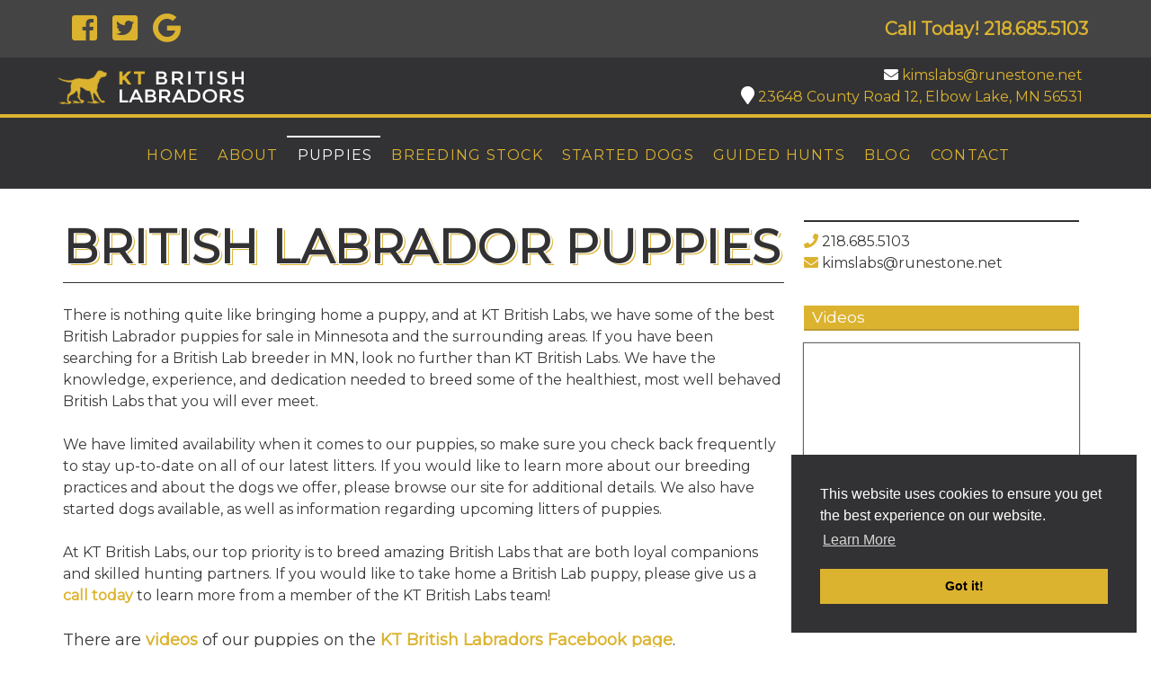

--- FILE ---
content_type: text/html; charset=UTF-8
request_url: https://www.ktbritishlabs.com/puppies/
body_size: 27007
content:
<!doctype html>

<!--[if lt IE 7]><html lang="en-US" class="no-js lt-ie9 lt-ie8 lt-ie7"><![endif]-->
<!--[if (IE 7)&!(IEMobile)]><html lang="en-US" class="no-js lt-ie9 lt-ie8"><![endif]-->
<!--[if (IE 8)&!(IEMobile)]><html lang="en-US" class="no-js lt-ie9"><![endif]-->
<!--[if gt IE 8]><!--> <html lang="en-US" class="no-js"><!--<![endif]-->

	<head>
		<meta charset="utf-8">
<script type="text/javascript">
/* <![CDATA[ */
var gform;gform||(document.addEventListener("gform_main_scripts_loaded",function(){gform.scriptsLoaded=!0}),document.addEventListener("gform/theme/scripts_loaded",function(){gform.themeScriptsLoaded=!0}),window.addEventListener("DOMContentLoaded",function(){gform.domLoaded=!0}),gform={domLoaded:!1,scriptsLoaded:!1,themeScriptsLoaded:!1,isFormEditor:()=>"function"==typeof InitializeEditor,callIfLoaded:function(o){return!(!gform.domLoaded||!gform.scriptsLoaded||!gform.themeScriptsLoaded&&!gform.isFormEditor()||(gform.isFormEditor()&&console.warn("The use of gform.initializeOnLoaded() is deprecated in the form editor context and will be removed in Gravity Forms 3.1."),o(),0))},initializeOnLoaded:function(o){gform.callIfLoaded(o)||(document.addEventListener("gform_main_scripts_loaded",()=>{gform.scriptsLoaded=!0,gform.callIfLoaded(o)}),document.addEventListener("gform/theme/scripts_loaded",()=>{gform.themeScriptsLoaded=!0,gform.callIfLoaded(o)}),window.addEventListener("DOMContentLoaded",()=>{gform.domLoaded=!0,gform.callIfLoaded(o)}))},hooks:{action:{},filter:{}},addAction:function(o,r,e,t){gform.addHook("action",o,r,e,t)},addFilter:function(o,r,e,t){gform.addHook("filter",o,r,e,t)},doAction:function(o){gform.doHook("action",o,arguments)},applyFilters:function(o){return gform.doHook("filter",o,arguments)},removeAction:function(o,r){gform.removeHook("action",o,r)},removeFilter:function(o,r,e){gform.removeHook("filter",o,r,e)},addHook:function(o,r,e,t,n){null==gform.hooks[o][r]&&(gform.hooks[o][r]=[]);var d=gform.hooks[o][r];null==n&&(n=r+"_"+d.length),gform.hooks[o][r].push({tag:n,callable:e,priority:t=null==t?10:t})},doHook:function(r,o,e){var t;if(e=Array.prototype.slice.call(e,1),null!=gform.hooks[r][o]&&((o=gform.hooks[r][o]).sort(function(o,r){return o.priority-r.priority}),o.forEach(function(o){"function"!=typeof(t=o.callable)&&(t=window[t]),"action"==r?t.apply(null,e):e[0]=t.apply(null,e)})),"filter"==r)return e[0]},removeHook:function(o,r,t,n){var e;null!=gform.hooks[o][r]&&(e=(e=gform.hooks[o][r]).filter(function(o,r,e){return!!(null!=n&&n!=o.tag||null!=t&&t!=o.priority)}),gform.hooks[o][r]=e)}});
/* ]]> */
</script>


				<meta http-equiv="X-UA-Compatible" content="IE=edge">

		<title>British Labrador Puppies for Sale &amp; Breeder in MN | KT British Labs</title>

				<meta name="HandheldFriendly" content="True">
		<meta name="MobileOptimized" content="320">
		<meta name="viewport" content="width=device-width, initial-scale=1"/>

					<link rel="apple-touch-icon" sizes="152x152" href="https://www.ktbritishlabs.com/apple-touch-icon.png">
			<link rel="icon" type="image/png" sizes="32x32" href="https://www.ktbritishlabs.com/favicon-32x32.png">
			<link rel="icon" type="image/png" sizes="16x16" href="https://www.ktbritishlabs.com/favicon-16x16.png">
			<link rel="manifest" href="https://www.ktbritishlabs.com/site.webmanifest">
			<link rel="mask-icon" href="https://www.ktbritishlabs.com/safari-pinned-tab.svg" color="#5bbad5">
			<meta name="msapplication-TileColor" content="#da532c">
			<meta name="theme-color" content="#ffffff">

		<link rel="pingback" href="https://www.ktbritishlabs.com/xmlrpc.php">

				<meta name='robots' content='index, follow, max-image-preview:large, max-snippet:-1, max-video-preview:-1' />

	<!-- This site is optimized with the Yoast SEO plugin v26.7 - https://yoast.com/wordpress/plugins/seo/ -->
	<meta name="description" content="Check out the current British Labrador Puppies available for Purchase from Minnesota&#039;s top British Labrador Breeder, KT British Labs. Click to view!" />
	<link rel="canonical" href="https://www.ktbritishlabs.com/puppies/" />
	<meta property="og:locale" content="en_US" />
	<meta property="og:type" content="article" />
	<meta property="og:title" content="British Labrador Puppies for Sale &amp; Breeder in MN | KT British Labs" />
	<meta property="og:description" content="Check out the current British Labrador Puppies available for Purchase from Minnesota&#039;s top British Labrador Breeder, KT British Labs. Click to view!" />
	<meta property="og:url" content="https://www.ktbritishlabs.com/puppies/" />
	<meta property="og:site_name" content="KT British Labs" />
	<meta property="article:modified_time" content="2021-02-22T15:47:59+00:00" />
	<meta name="twitter:card" content="summary_large_image" />
	<meta name="twitter:label1" content="Est. reading time" />
	<meta name="twitter:data1" content="1 minute" />
	<script type="application/ld+json" class="yoast-schema-graph">{"@context":"https://schema.org","@graph":[{"@type":"WebPage","@id":"https://www.ktbritishlabs.com/puppies/","url":"https://www.ktbritishlabs.com/puppies/","name":"British Labrador Puppies for Sale & Breeder in MN | KT British Labs","isPartOf":{"@id":"https://www.ktbritishlabs.com/#website"},"datePublished":"2021-01-16T19:05:16+00:00","dateModified":"2021-02-22T15:47:59+00:00","description":"Check out the current British Labrador Puppies available for Purchase from Minnesota's top British Labrador Breeder, KT British Labs. Click to view!","breadcrumb":{"@id":"https://www.ktbritishlabs.com/puppies/#breadcrumb"},"inLanguage":"en-US","potentialAction":[{"@type":"ReadAction","target":["https://www.ktbritishlabs.com/puppies/"]}]},{"@type":"BreadcrumbList","@id":"https://www.ktbritishlabs.com/puppies/#breadcrumb","itemListElement":[{"@type":"ListItem","position":1,"name":"Home","item":"https://www.ktbritishlabs.com/"},{"@type":"ListItem","position":2,"name":"Puppies"}]},{"@type":"WebSite","@id":"https://www.ktbritishlabs.com/#website","url":"https://www.ktbritishlabs.com/","name":"KT British Labs","description":"","publisher":{"@id":"https://www.ktbritishlabs.com/#organization"},"potentialAction":[{"@type":"SearchAction","target":{"@type":"EntryPoint","urlTemplate":"https://www.ktbritishlabs.com/?s={search_term_string}"},"query-input":{"@type":"PropertyValueSpecification","valueRequired":true,"valueName":"search_term_string"}}],"inLanguage":"en-US"},{"@type":"Organization","@id":"https://www.ktbritishlabs.com/#organization","name":"KT British Labs","url":"https://www.ktbritishlabs.com/","logo":{"@type":"ImageObject","inLanguage":"en-US","@id":"https://www.ktbritishlabs.com/#/schema/logo/image/","url":"https://www.ktbritishlabs.com/wp-content/uploads/2021/02/kt-logo.png","contentUrl":"https://www.ktbritishlabs.com/wp-content/uploads/2021/02/kt-logo.png","width":208,"height":42,"caption":"KT British Labs"},"image":{"@id":"https://www.ktbritishlabs.com/#/schema/logo/image/"}}]}</script>
	<!-- / Yoast SEO plugin. -->


<link rel='dns-prefetch' href='//cdnjs.cloudflare.com' />
<link rel='dns-prefetch' href='//fonts.googleapis.com' />
<link rel='dns-prefetch' href='//use.fontawesome.com' />
<link rel="alternate" type="application/rss+xml" title="KT British Labs &raquo; Feed" href="https://www.ktbritishlabs.com/feed/" />
<link rel="alternate" type="application/rss+xml" title="KT British Labs &raquo; Comments Feed" href="https://www.ktbritishlabs.com/comments/feed/" />
<link rel="alternate" title="oEmbed (JSON)" type="application/json+oembed" href="https://www.ktbritishlabs.com/wp-json/oembed/1.0/embed?url=https%3A%2F%2Fwww.ktbritishlabs.com%2Fpuppies%2F" />
<link rel="alternate" title="oEmbed (XML)" type="text/xml+oembed" href="https://www.ktbritishlabs.com/wp-json/oembed/1.0/embed?url=https%3A%2F%2Fwww.ktbritishlabs.com%2Fpuppies%2F&#038;format=xml" />
<style id='wp-img-auto-sizes-contain-inline-css' type='text/css'>
img:is([sizes=auto i],[sizes^="auto," i]){contain-intrinsic-size:3000px 1500px}
/*# sourceURL=wp-img-auto-sizes-contain-inline-css */
</style>
<style id='wp-emoji-styles-inline-css' type='text/css'>

	img.wp-smiley, img.emoji {
		display: inline !important;
		border: none !important;
		box-shadow: none !important;
		height: 1em !important;
		width: 1em !important;
		margin: 0 0.07em !important;
		vertical-align: -0.1em !important;
		background: none !important;
		padding: 0 !important;
	}
/*# sourceURL=wp-emoji-styles-inline-css */
</style>
<style id='wp-block-library-inline-css' type='text/css'>
:root{--wp-block-synced-color:#7a00df;--wp-block-synced-color--rgb:122,0,223;--wp-bound-block-color:var(--wp-block-synced-color);--wp-editor-canvas-background:#ddd;--wp-admin-theme-color:#007cba;--wp-admin-theme-color--rgb:0,124,186;--wp-admin-theme-color-darker-10:#006ba1;--wp-admin-theme-color-darker-10--rgb:0,107,160.5;--wp-admin-theme-color-darker-20:#005a87;--wp-admin-theme-color-darker-20--rgb:0,90,135;--wp-admin-border-width-focus:2px}@media (min-resolution:192dpi){:root{--wp-admin-border-width-focus:1.5px}}.wp-element-button{cursor:pointer}:root .has-very-light-gray-background-color{background-color:#eee}:root .has-very-dark-gray-background-color{background-color:#313131}:root .has-very-light-gray-color{color:#eee}:root .has-very-dark-gray-color{color:#313131}:root .has-vivid-green-cyan-to-vivid-cyan-blue-gradient-background{background:linear-gradient(135deg,#00d084,#0693e3)}:root .has-purple-crush-gradient-background{background:linear-gradient(135deg,#34e2e4,#4721fb 50%,#ab1dfe)}:root .has-hazy-dawn-gradient-background{background:linear-gradient(135deg,#faaca8,#dad0ec)}:root .has-subdued-olive-gradient-background{background:linear-gradient(135deg,#fafae1,#67a671)}:root .has-atomic-cream-gradient-background{background:linear-gradient(135deg,#fdd79a,#004a59)}:root .has-nightshade-gradient-background{background:linear-gradient(135deg,#330968,#31cdcf)}:root .has-midnight-gradient-background{background:linear-gradient(135deg,#020381,#2874fc)}:root{--wp--preset--font-size--normal:16px;--wp--preset--font-size--huge:42px}.has-regular-font-size{font-size:1em}.has-larger-font-size{font-size:2.625em}.has-normal-font-size{font-size:var(--wp--preset--font-size--normal)}.has-huge-font-size{font-size:var(--wp--preset--font-size--huge)}.has-text-align-center{text-align:center}.has-text-align-left{text-align:left}.has-text-align-right{text-align:right}.has-fit-text{white-space:nowrap!important}#end-resizable-editor-section{display:none}.aligncenter{clear:both}.items-justified-left{justify-content:flex-start}.items-justified-center{justify-content:center}.items-justified-right{justify-content:flex-end}.items-justified-space-between{justify-content:space-between}.screen-reader-text{border:0;clip-path:inset(50%);height:1px;margin:-1px;overflow:hidden;padding:0;position:absolute;width:1px;word-wrap:normal!important}.screen-reader-text:focus{background-color:#ddd;clip-path:none;color:#444;display:block;font-size:1em;height:auto;left:5px;line-height:normal;padding:15px 23px 14px;text-decoration:none;top:5px;width:auto;z-index:100000}html :where(.has-border-color){border-style:solid}html :where([style*=border-top-color]){border-top-style:solid}html :where([style*=border-right-color]){border-right-style:solid}html :where([style*=border-bottom-color]){border-bottom-style:solid}html :where([style*=border-left-color]){border-left-style:solid}html :where([style*=border-width]){border-style:solid}html :where([style*=border-top-width]){border-top-style:solid}html :where([style*=border-right-width]){border-right-style:solid}html :where([style*=border-bottom-width]){border-bottom-style:solid}html :where([style*=border-left-width]){border-left-style:solid}html :where(img[class*=wp-image-]){height:auto;max-width:100%}:where(figure){margin:0 0 1em}html :where(.is-position-sticky){--wp-admin--admin-bar--position-offset:var(--wp-admin--admin-bar--height,0px)}@media screen and (max-width:600px){html :where(.is-position-sticky){--wp-admin--admin-bar--position-offset:0px}}

/*# sourceURL=wp-block-library-inline-css */
</style><style id='wp-block-heading-inline-css' type='text/css'>
h1:where(.wp-block-heading).has-background,h2:where(.wp-block-heading).has-background,h3:where(.wp-block-heading).has-background,h4:where(.wp-block-heading).has-background,h5:where(.wp-block-heading).has-background,h6:where(.wp-block-heading).has-background{padding:1.25em 2.375em}h1.has-text-align-left[style*=writing-mode]:where([style*=vertical-lr]),h1.has-text-align-right[style*=writing-mode]:where([style*=vertical-rl]),h2.has-text-align-left[style*=writing-mode]:where([style*=vertical-lr]),h2.has-text-align-right[style*=writing-mode]:where([style*=vertical-rl]),h3.has-text-align-left[style*=writing-mode]:where([style*=vertical-lr]),h3.has-text-align-right[style*=writing-mode]:where([style*=vertical-rl]),h4.has-text-align-left[style*=writing-mode]:where([style*=vertical-lr]),h4.has-text-align-right[style*=writing-mode]:where([style*=vertical-rl]),h5.has-text-align-left[style*=writing-mode]:where([style*=vertical-lr]),h5.has-text-align-right[style*=writing-mode]:where([style*=vertical-rl]),h6.has-text-align-left[style*=writing-mode]:where([style*=vertical-lr]),h6.has-text-align-right[style*=writing-mode]:where([style*=vertical-rl]){rotate:180deg}
/*# sourceURL=https://www.ktbritishlabs.com/wp-includes/blocks/heading/style.min.css */
</style>
<style id='wp-block-paragraph-inline-css' type='text/css'>
.is-small-text{font-size:.875em}.is-regular-text{font-size:1em}.is-large-text{font-size:2.25em}.is-larger-text{font-size:3em}.has-drop-cap:not(:focus):first-letter{float:left;font-size:8.4em;font-style:normal;font-weight:100;line-height:.68;margin:.05em .1em 0 0;text-transform:uppercase}body.rtl .has-drop-cap:not(:focus):first-letter{float:none;margin-left:.1em}p.has-drop-cap.has-background{overflow:hidden}:root :where(p.has-background){padding:1.25em 2.375em}:where(p.has-text-color:not(.has-link-color)) a{color:inherit}p.has-text-align-left[style*="writing-mode:vertical-lr"],p.has-text-align-right[style*="writing-mode:vertical-rl"]{rotate:180deg}
/*# sourceURL=https://www.ktbritishlabs.com/wp-includes/blocks/paragraph/style.min.css */
</style>
<style id='global-styles-inline-css' type='text/css'>
:root{--wp--preset--aspect-ratio--square: 1;--wp--preset--aspect-ratio--4-3: 4/3;--wp--preset--aspect-ratio--3-4: 3/4;--wp--preset--aspect-ratio--3-2: 3/2;--wp--preset--aspect-ratio--2-3: 2/3;--wp--preset--aspect-ratio--16-9: 16/9;--wp--preset--aspect-ratio--9-16: 9/16;--wp--preset--color--black: #000000;--wp--preset--color--cyan-bluish-gray: #abb8c3;--wp--preset--color--white: #ffffff;--wp--preset--color--pale-pink: #f78da7;--wp--preset--color--vivid-red: #cf2e2e;--wp--preset--color--luminous-vivid-orange: #ff6900;--wp--preset--color--luminous-vivid-amber: #fcb900;--wp--preset--color--light-green-cyan: #7bdcb5;--wp--preset--color--vivid-green-cyan: #00d084;--wp--preset--color--pale-cyan-blue: #8ed1fc;--wp--preset--color--vivid-cyan-blue: #0693e3;--wp--preset--color--vivid-purple: #9b51e0;--wp--preset--gradient--vivid-cyan-blue-to-vivid-purple: linear-gradient(135deg,rgb(6,147,227) 0%,rgb(155,81,224) 100%);--wp--preset--gradient--light-green-cyan-to-vivid-green-cyan: linear-gradient(135deg,rgb(122,220,180) 0%,rgb(0,208,130) 100%);--wp--preset--gradient--luminous-vivid-amber-to-luminous-vivid-orange: linear-gradient(135deg,rgb(252,185,0) 0%,rgb(255,105,0) 100%);--wp--preset--gradient--luminous-vivid-orange-to-vivid-red: linear-gradient(135deg,rgb(255,105,0) 0%,rgb(207,46,46) 100%);--wp--preset--gradient--very-light-gray-to-cyan-bluish-gray: linear-gradient(135deg,rgb(238,238,238) 0%,rgb(169,184,195) 100%);--wp--preset--gradient--cool-to-warm-spectrum: linear-gradient(135deg,rgb(74,234,220) 0%,rgb(151,120,209) 20%,rgb(207,42,186) 40%,rgb(238,44,130) 60%,rgb(251,105,98) 80%,rgb(254,248,76) 100%);--wp--preset--gradient--blush-light-purple: linear-gradient(135deg,rgb(255,206,236) 0%,rgb(152,150,240) 100%);--wp--preset--gradient--blush-bordeaux: linear-gradient(135deg,rgb(254,205,165) 0%,rgb(254,45,45) 50%,rgb(107,0,62) 100%);--wp--preset--gradient--luminous-dusk: linear-gradient(135deg,rgb(255,203,112) 0%,rgb(199,81,192) 50%,rgb(65,88,208) 100%);--wp--preset--gradient--pale-ocean: linear-gradient(135deg,rgb(255,245,203) 0%,rgb(182,227,212) 50%,rgb(51,167,181) 100%);--wp--preset--gradient--electric-grass: linear-gradient(135deg,rgb(202,248,128) 0%,rgb(113,206,126) 100%);--wp--preset--gradient--midnight: linear-gradient(135deg,rgb(2,3,129) 0%,rgb(40,116,252) 100%);--wp--preset--font-size--small: 13px;--wp--preset--font-size--medium: 20px;--wp--preset--font-size--large: 36px;--wp--preset--font-size--x-large: 42px;--wp--preset--spacing--20: 0.44rem;--wp--preset--spacing--30: 0.67rem;--wp--preset--spacing--40: 1rem;--wp--preset--spacing--50: 1.5rem;--wp--preset--spacing--60: 2.25rem;--wp--preset--spacing--70: 3.38rem;--wp--preset--spacing--80: 5.06rem;--wp--preset--shadow--natural: 6px 6px 9px rgba(0, 0, 0, 0.2);--wp--preset--shadow--deep: 12px 12px 50px rgba(0, 0, 0, 0.4);--wp--preset--shadow--sharp: 6px 6px 0px rgba(0, 0, 0, 0.2);--wp--preset--shadow--outlined: 6px 6px 0px -3px rgb(255, 255, 255), 6px 6px rgb(0, 0, 0);--wp--preset--shadow--crisp: 6px 6px 0px rgb(0, 0, 0);}:where(.is-layout-flex){gap: 0.5em;}:where(.is-layout-grid){gap: 0.5em;}body .is-layout-flex{display: flex;}.is-layout-flex{flex-wrap: wrap;align-items: center;}.is-layout-flex > :is(*, div){margin: 0;}body .is-layout-grid{display: grid;}.is-layout-grid > :is(*, div){margin: 0;}:where(.wp-block-columns.is-layout-flex){gap: 2em;}:where(.wp-block-columns.is-layout-grid){gap: 2em;}:where(.wp-block-post-template.is-layout-flex){gap: 1.25em;}:where(.wp-block-post-template.is-layout-grid){gap: 1.25em;}.has-black-color{color: var(--wp--preset--color--black) !important;}.has-cyan-bluish-gray-color{color: var(--wp--preset--color--cyan-bluish-gray) !important;}.has-white-color{color: var(--wp--preset--color--white) !important;}.has-pale-pink-color{color: var(--wp--preset--color--pale-pink) !important;}.has-vivid-red-color{color: var(--wp--preset--color--vivid-red) !important;}.has-luminous-vivid-orange-color{color: var(--wp--preset--color--luminous-vivid-orange) !important;}.has-luminous-vivid-amber-color{color: var(--wp--preset--color--luminous-vivid-amber) !important;}.has-light-green-cyan-color{color: var(--wp--preset--color--light-green-cyan) !important;}.has-vivid-green-cyan-color{color: var(--wp--preset--color--vivid-green-cyan) !important;}.has-pale-cyan-blue-color{color: var(--wp--preset--color--pale-cyan-blue) !important;}.has-vivid-cyan-blue-color{color: var(--wp--preset--color--vivid-cyan-blue) !important;}.has-vivid-purple-color{color: var(--wp--preset--color--vivid-purple) !important;}.has-black-background-color{background-color: var(--wp--preset--color--black) !important;}.has-cyan-bluish-gray-background-color{background-color: var(--wp--preset--color--cyan-bluish-gray) !important;}.has-white-background-color{background-color: var(--wp--preset--color--white) !important;}.has-pale-pink-background-color{background-color: var(--wp--preset--color--pale-pink) !important;}.has-vivid-red-background-color{background-color: var(--wp--preset--color--vivid-red) !important;}.has-luminous-vivid-orange-background-color{background-color: var(--wp--preset--color--luminous-vivid-orange) !important;}.has-luminous-vivid-amber-background-color{background-color: var(--wp--preset--color--luminous-vivid-amber) !important;}.has-light-green-cyan-background-color{background-color: var(--wp--preset--color--light-green-cyan) !important;}.has-vivid-green-cyan-background-color{background-color: var(--wp--preset--color--vivid-green-cyan) !important;}.has-pale-cyan-blue-background-color{background-color: var(--wp--preset--color--pale-cyan-blue) !important;}.has-vivid-cyan-blue-background-color{background-color: var(--wp--preset--color--vivid-cyan-blue) !important;}.has-vivid-purple-background-color{background-color: var(--wp--preset--color--vivid-purple) !important;}.has-black-border-color{border-color: var(--wp--preset--color--black) !important;}.has-cyan-bluish-gray-border-color{border-color: var(--wp--preset--color--cyan-bluish-gray) !important;}.has-white-border-color{border-color: var(--wp--preset--color--white) !important;}.has-pale-pink-border-color{border-color: var(--wp--preset--color--pale-pink) !important;}.has-vivid-red-border-color{border-color: var(--wp--preset--color--vivid-red) !important;}.has-luminous-vivid-orange-border-color{border-color: var(--wp--preset--color--luminous-vivid-orange) !important;}.has-luminous-vivid-amber-border-color{border-color: var(--wp--preset--color--luminous-vivid-amber) !important;}.has-light-green-cyan-border-color{border-color: var(--wp--preset--color--light-green-cyan) !important;}.has-vivid-green-cyan-border-color{border-color: var(--wp--preset--color--vivid-green-cyan) !important;}.has-pale-cyan-blue-border-color{border-color: var(--wp--preset--color--pale-cyan-blue) !important;}.has-vivid-cyan-blue-border-color{border-color: var(--wp--preset--color--vivid-cyan-blue) !important;}.has-vivid-purple-border-color{border-color: var(--wp--preset--color--vivid-purple) !important;}.has-vivid-cyan-blue-to-vivid-purple-gradient-background{background: var(--wp--preset--gradient--vivid-cyan-blue-to-vivid-purple) !important;}.has-light-green-cyan-to-vivid-green-cyan-gradient-background{background: var(--wp--preset--gradient--light-green-cyan-to-vivid-green-cyan) !important;}.has-luminous-vivid-amber-to-luminous-vivid-orange-gradient-background{background: var(--wp--preset--gradient--luminous-vivid-amber-to-luminous-vivid-orange) !important;}.has-luminous-vivid-orange-to-vivid-red-gradient-background{background: var(--wp--preset--gradient--luminous-vivid-orange-to-vivid-red) !important;}.has-very-light-gray-to-cyan-bluish-gray-gradient-background{background: var(--wp--preset--gradient--very-light-gray-to-cyan-bluish-gray) !important;}.has-cool-to-warm-spectrum-gradient-background{background: var(--wp--preset--gradient--cool-to-warm-spectrum) !important;}.has-blush-light-purple-gradient-background{background: var(--wp--preset--gradient--blush-light-purple) !important;}.has-blush-bordeaux-gradient-background{background: var(--wp--preset--gradient--blush-bordeaux) !important;}.has-luminous-dusk-gradient-background{background: var(--wp--preset--gradient--luminous-dusk) !important;}.has-pale-ocean-gradient-background{background: var(--wp--preset--gradient--pale-ocean) !important;}.has-electric-grass-gradient-background{background: var(--wp--preset--gradient--electric-grass) !important;}.has-midnight-gradient-background{background: var(--wp--preset--gradient--midnight) !important;}.has-small-font-size{font-size: var(--wp--preset--font-size--small) !important;}.has-medium-font-size{font-size: var(--wp--preset--font-size--medium) !important;}.has-large-font-size{font-size: var(--wp--preset--font-size--large) !important;}.has-x-large-font-size{font-size: var(--wp--preset--font-size--x-large) !important;}
/*# sourceURL=global-styles-inline-css */
</style>

<style id='classic-theme-styles-inline-css' type='text/css'>
/*! This file is auto-generated */
.wp-block-button__link{color:#fff;background-color:#32373c;border-radius:9999px;box-shadow:none;text-decoration:none;padding:calc(.667em + 2px) calc(1.333em + 2px);font-size:1.125em}.wp-block-file__button{background:#32373c;color:#fff;text-decoration:none}
/*# sourceURL=/wp-includes/css/classic-themes.min.css */
</style>
<link rel="stylesheet" href="https://www.ktbritishlabs.com/wp-content/cache/minify/eab92.css" media="all" />


<link rel='stylesheet' id='googleFonts-css' href='//fonts.googleapis.com/css?family=Montserrat&#038;display=swap' type='text/css' media='all' />
<link rel="stylesheet" href="https://www.ktbritishlabs.com/wp-content/cache/minify/168f5.css" media="all" />




<link rel='stylesheet' id='font-awesome-free-css' href='//use.fontawesome.com/releases/v5.6.0/css/all.css' type='text/css' media='all' />
<link rel="stylesheet" href="https://www.ktbritishlabs.com/wp-content/cache/minify/3c602.css" media="all" />


<link rel='stylesheet' id='cookie-consent-styles-css' href='//cdnjs.cloudflare.com/ajax/libs/cookieconsent2/3.0.3/cookieconsent.min.css' type='text/css' media='all' />
<script src="https://www.ktbritishlabs.com/wp-content/cache/minify/818c0.js"></script>


<script type="text/javascript" id="foobox-free-min-js-before">
/* <![CDATA[ */
/* Run FooBox FREE (v2.7.35) */
var FOOBOX = window.FOOBOX = {
	ready: true,
	disableOthers: false,
	o: {wordpress: { enabled: true }, countMessage:'image %index of %total', captions: { dataTitle: ["captionTitle","title"], dataDesc: ["captionDesc","description"] }, rel: '', excludes:'.fbx-link,.nofoobox,.nolightbox,a[href*="pinterest.com/pin/create/button/"]', affiliate : { enabled: false }},
	selectors: [
		".gallery", ".wp-block-gallery", ".wp-caption", ".wp-block-image", "a:has(img[class*=wp-image-])", ".foobox"
	],
	pre: function( $ ){
		// Custom JavaScript (Pre)
		
	},
	post: function( $ ){
		// Custom JavaScript (Post)
		
		// Custom Captions Code
		
	},
	custom: function( $ ){
		// Custom Extra JS
		
	}
};
//# sourceURL=foobox-free-min-js-before
/* ]]> */
</script>
<script src="https://www.ktbritishlabs.com/wp-content/cache/minify/84b7e.js"></script>


<script type="text/javascript" src="//cdnjs.cloudflare.com/ajax/libs/cookieconsent2/3.0.3/cookieconsent.min.js" id="cookie-consent-script-js"></script>
<script type="text/javascript" id="cookie-consent-script-js-after">
/* <![CDATA[ */
window.addEventListener("load", function(){
					window.cookieconsent.initialise({
					  "palette": {
						"popup": {
						  "background": "#323234",
						  "text": "#fff"
						},
						"button": {
						  "background": "#dcb32f",
						  "text": "#000"
						}
					  },
					 
					  "theme": "block",
					  "position": "bottom-right",					  
					  "content": {
					  	"link": "Learn More",
					  	"message": "This website uses cookies to ensure you get the best experience on our website.",
					  	"dismiss": "Got it!",
					  	"href": "https://www.ktbritishlabs.com/privacy-policy/"						
						
					  }
					})});
//# sourceURL=cookie-consent-script-js-after
/* ]]> */
</script>
<link rel="https://api.w.org/" href="https://www.ktbritishlabs.com/wp-json/" /><link rel="alternate" title="JSON" type="application/json" href="https://www.ktbritishlabs.com/wp-json/wp/v2/pages/18" /><link rel='shortlink' href='https://www.ktbritishlabs.com/?p=18' />

		<!-- ShiftNav CSS
	================================================================ -->
		<style type="text/css" id="shiftnav-dynamic-css">
				@media only screen and (min-width:1030px){ #shiftnav-toggle-main, .shiftnav-toggle-mobile{ display:none; } .shiftnav-wrap { padding-top:0 !important; } }
	@media only screen and (max-width:1029px){ .nav{ display:none !important; } }

/* Status: Loaded from Transient */
		</style>
		<!-- end ShiftNav CSS -->

	<meta name="ti-site-data" content="[base64]" />		<style type="text/css" id="wp-custom-css">
			/*temp hide sidebar on contact page*/

.byline
{
 margin-top: 20px;
}

.footer-category a
{
 background-color: #323234;
}

.footer-category a:hover
{
 background-color: #323234 !important;
 color: white !important;
}

.page-id-20 #sidebar1/*reserve a puppy page*/,
.page-id-45 #sidebar1/*contact page*/,
span.by, span.entry-author.author/*hide (by) and (author)*/
{
 display: none;
}

.page-id-20 .t-2of3/*reserve a puppy page*/,
.page-id-45 .t-2of3/*contact page*/
{
 width: 100%;
}

/* Nav item hover affect */
/*Creates permanent line on active nav element*/
.nav li.current-menu-item a 
{
 box-shadow: 0 2px white inset;
}

nav .menu-item a:before
{
 content: '';
 width: 0%;
 transition: all .3s ease-in-out;
 left: 50%;
}

nav .menu-item a:hover:before
{
 content: '';
 position: absolute;
 bottom: 0px;
 left: 0px;
 background: white;
 height: 2px;
 width: 50%;
}

.nav .menu-item a:after
{
 content: '';
 width: 0%;
 transition: all .3s ease-in-out;
 left: 50%;
}

.nav .menu-item a:hover:after
{
 content: '';
 position: absolute;
 bottom: 0px;
 right: 0px;
 background: white;
 height: 2px;
 width: 50%;
}

.nav li ul.sub-menu li a /*Removes permanent line on active sub-nav element*/
{
 box-shadow: none;
}
/* End nav item hover affect */

.upper-top-bar
{
 text-align: center;
 background-color: #952026;
 color: white;
}

.book-now-button a
{
 display: inline-block;
 background-color: white;
 padding: 4px;
 margin-top: 1px;
 margin-bottom: 4px;
 border-radius: 4px;
}

.book-now-button a:hover
{
 opacity: .8;
}

#container > header > div.top-bar.cf > div > div.header-phone.d-1of2.t-1of2.m-all.last-col > div a
{
 color: #757575 !important;
}

body > div.cc-window.cc-floating.cc-type-info.cc-theme-block.cc-bottom.cc-right.cc-color-override--813667001
{
 border: 1px solid black;
}

html, .home, body/*hides unnecessary horizontal scroll bar*/
{
 overflow-x: hidden !important;
 scroll-behavior: smooth !important;
}

.page:not(.home) .banner
{
 /*height: 60px;
 background-image: url('') !important;*/
}

.home, body
{
 /*background-image: url('') !important;
 background-repeat: no-repeat !important;
 background-position: center center !important;
 background-attachment: fixed !important;
 background-size: cover  !important;
 /*background-size: contain;*/
}

#container > header > div.logo-nav.cf/*header background*/
{
 /*background-color: transparent !important;*/
}

body #content
{
 /*background-color: transparent !important;*/
}


#container > div.banner
{
 /*background-image: none !important;*/
}

::placeholder
{
 color: black !important;
}

p
{
 hyphens: none !important;
 -webkit-hyphens: none !important;
 -moz-hyphens: none !important;
}



/***Mobile Nav Styling Begins***/
/*use shiftnav dark theme*/
#shiftnav-main
{
 
}

.shiftnav, .shiftnav-no-transforms .shiftnav
{

}

#shiftnav-main > div
{
 
}

#shiftnav-main > div > nav a
{
 border-bottom: 1px solid #757575;
 text-align: left;
}

#shiftnav-main > div > nav a:hover
{
 border-top: 1px solid white;
 border-bottom: 1px solid white;
}

.shiftnav, .shiftnav-no-transforms .shiftnav
{

}

#shiftnav-main > div > nav
{
 
}

#menu-main-menu-1
{
 
}

#shiftnav-toggle-main .shiftnav-toggle-burger, #shiftnav-toggle-main.shiftnav-toggle-main-entire-bar:before
{

}

#shiftnav-main > div > h3 > a/*site title*/
{
 font-size: 18px;
 color: #dcb32f !important;
}

#shiftnav-main > div > h3 > a:hover/*site title*/
{
 text-decoration: underline !important;
 color: white !important;
 font-size: 18px;
 background-color: rgba(0,0,0,0) !important;
}

#shiftnav-main > div > h3 /*logo title*/
{
 /*display: none;*/
}

.shiftnav.shiftnav-skin-standard-dark ul.shiftnav-menu li.menu-item.current-menu-item > .shiftnav-target/*targets shiftnav menu dark theme: active state on page/link element when selected*/
{
 background-color: #dcb32f !important;
}

.shiftnav.shiftnav-skin-standard-dark a
{
 color: white !important;
}

.shiftnav.shiftnav-skin-standard-dark a:hover
{
 background-color: white !important;
 color: #323234 !important;
}

.shiftnav.shiftnav-skin-standard-dark ul.shiftnav-menu li.menu-item.current-menu-item > .shiftnav-target:hover/*targets shiftnav menu dark theme: active state on page/link element when s elected*/
{
 background-color: white !important;
 color: #323234 !important;
}

/*disable link hover on shiftnav parent with drop down*/
#menu-main-menu-1 > li.menu-item.menu-item-type-custom.menu-item-object-custom.menu-item-has-children.menu-item-82.shiftnav-sub-always.shiftnav-depth-0 > a
{
 /*pointer-events: none;*/
 cursor: default;
 margin-top: -3px;
}

/*targets shiftnav parent to include icon after*/
#menu-main-menu-1 > li.menu-item.menu-item-type-custom.menu-item-object-custom.menu-item-has-children.menu-item-82.shiftnav-sub-always.shiftnav-depth-0 > a::after/*Services*/
{
 font-family: "Font Awesome 5 Free";
 font-weight: 900; content: "\f103";
 margin-left: 3px;
}

/*shiftnav sub-menu*/
.shiftnav-sub-always.shiftnav-depth-0 ul a
{
 background-color: #323234 !important;
 text-indent: 15px;
 padding-top: 6px !important;
 padding-bottom: 6px !important;
 /*line-height: 0px !important;*/
}

.shiftnav-sub-always.shiftnav-depth-0 ul a:hover
{
 background-color: #dcb32f !important;
 color: white !important;
 text-indent: 20px;
 padding-top: 6px !important;
 padding-bottom: 6px !important;
 /*line-height: 0px !important;*/
}

.shiftnav-nav .menu-item a:hover:before/*bottom line hover full width effect on shiftnav*/
{
 width: 100%;
}
/***Mobile Menu Styling Ends***/


/*Top Bar Styling begins*/
#container > header  > div.top-bar
{
}

#container > header > div.top-bar.cf > div > div.header-social.d-1of2.t-1of2.m-all > a/*Top Bar Social Icons*/
{
 margin-left: 10px;
}

#container > header > div.top-bar.cf > div > div.header-social.d-1of2.t-1of2.m-all > a:hover/*Top Bar Social Icons*/
{
 opacity: .6;
}

#container > header > div.top-bar.cf > div > div.header-phone.d-1of2.t-1of2.m-all.last-col,
#container > header > div.top-bar.cf > div > div.header-social.d-1of2.t-1of2.m-all a/*Top Bar Contact Info*/
{
 font-size: 1.25em;
 color: #dcb32f !important;
}

#container > header > div.top-bar.cf > div > div.header-phone.d-1of2.t-1of2.m-all.last-col > a/*phone# styling in top bar*/,
#inner-header > div.header-address.d-1of2.t-1of2.m-all > div.header-email > a,
#inner-header > div.header-address.d-1of2.t-1of2.m-all > div.header-mailing
{
 color: #dcb32f !important;
 text-decoration: none;
}

#inner-header > div.header-address.d-1of2.t-1of2.m-all > div.header-mailing > span > i,
#inner-header > div.header-address.d-1of2.t-1of2.m-all > div.header-email > span > i
{
 color: white;
}

#container > header > div.top-bar.cf > div > div.header-phone.d-1of2.t-1of2.m-all.last-col > a:hover/*top bar phone hover*/,
#inner-header > div.header-address.d-1of2.t-1of2.m-all > div.header-email > a:hover/*header email hover*/
{
 text-decoration: underline !important;
}
/*Top Bar Styling ends*/



/*Header Styling begins*/
#container > header > div.logo-nav.cf
{
 border-bottom: 4px solid #dcb32f;
}

#inner-header
{
 width: 90%;
}

.d-2of7
{
 
}

#inner-header > div.header-address.d-1of2.t-1of2.m-all
{
 text-align: right;
}

#logo
{
 /*padding-left: 12%;
}

#logo img
{
 /*width: 150px;*/
 margin-top: 10px;
 margin-bottom: 4px;
 /*border-radius: 10px;
 border: 1px solid #952026;*/
}
/*Header Styling ends*/


/*navigation styling begins*/
/*.shiftnav-nav a
{
 text-align: left;
}

.shiftnav-nav .menu-item a:hover:before
{
 text-align: left;
 width: 100%;
}*/

/*disable link hover on nav parent with drop down*/
#menu-item-82 > span > a/*Services*/
{
 /*pointer-events: none;*/
 cursor: default;
}

/*targets nav parent to include icon after*/
#menu-item-65 > span > a:after/*Puppies*/,
#menu-item-53 > span > a:after/*Breeding Stock*/,
#menu-item-58 > span > a:after/*Guided Hunts*/
{
 /*font-family: "Font Awesome 5 Free";
 font-weight: 900; content: "\F103";
 margin-left: 3px;
 font-size: 14px;*/
}

.nav
{
 padding-top: 20px;
 padding-bottom: 15px;
 /*margin-left: -100px;*/
 /*margin-top: -35px;
 margin-bottom: 20px;*/
}

.nav a
{
 text-transform: uppercase;
 padding-top: 10px !important;
 padding-bottom: 10px !important;
 text-align: center;
 letter-spacing: 1.25px;
}

.nav li ul.sub-menu li a
{
 width: 300px;
}

.sub-menu
{
 box-shadow: 0px 0px 2px 0px rgba(0,0,0,.6) !important;
}

.nav li ul.sub-menu li a /*Removes permanent line on active sub-nav element*/
{
 box-shadow: none;
 letter-spacing: 1px;
}
/*navigation styling ends*/


/*CTA styling begins*/
.banner/*remove/add min MQ, to adjust/apply*/
{
 position: relative;
 /*height: 70vh;*/
}

.title
{
 margin-top: 12px;
 font-size: 1.25em;
 padding: 0 16%;
 /*margin-bottom: -15px;*/
 text-shadow: 1px 1px black;
}

.logo-badge img
{
 padding-bottom: 30px;
}

.cta-yellow
{
 font-weight: 700 !important;
 color: #dcb32f;
}

#container > div.banner > div > div > div.title > h2
{
 /*line-height: 45px !important;*/
}

#container > div.banner > div > div > div.content > p
{
 margin-top: -10px;
 font-size: 1.15em;
 text-shadow: 2px 2px black;
}


/*Sticky styling begins*/
/*.header
{
 position: fixed;
 width: 100%;
 z-index: 100;
}

.shared-cta-bg
{
 padding-top: 400px;
 padding-bottom: 200px;
 background-color: transparent !important;
}*/
/*Sticky styling ends*/


.shared-banner-cta
{
 display: flex;
 justify-content: center;
 padding-top: 2em;
 padding-bottom: 2em;
 color: #fff;
}

.shared-cta-bg
{
 margin-top: 200px;
}

.banner-cta .button a
{

}

.button a/*cta button link*/
{
 margin-top: 20px;
 margin-bottom: 13px;
 display: inline-block;
 border: 1px solid white;
 padding: .75em 1.5em;
 text-decoration: none;
 font-size: .9em;
 font-weight: bold;
 background: rgba(0, 0, 0, 0) !important;
 color: white !important;
 text-transform: uppercase;
 letter-spacing: .15em;
 border-radius: 4px 4px 4px 4px;
 -webkit-border-radius: 4px 4px 4px 4px;
 -moz-border-radius: 4px 4px 4px 4px;
 -webkit-transition: all 0.2s ease-in-out;
 transition: all 0.2s ease-in-out;
}


.button a:hover/*cta button link*/
{
 border: 1px solid #323234 !important;
}



#container > div.banner > div > div > div.button > a:nth-child(1)
{
 /*display: none;*/
}
/*CTA styling ends*/


/**CTA alternative styling begins**/
/*.banner .shared-banner-cta
{
 padding: 17.5em 2em;
 width: 100%;
 height: 100%;
 background: background: #52c234;
 background: linear-gradient(to right, rgba(207,29,1,.7),rgba(0,0,0,.6));
 display: flex;
 justify-content: flex-start;
}

.banner .shared-banner-cta .cta-bg
{
 max-width: 900px;
 text-align: left;
 padding: 2em 1em;
}*/

.shared-banner-cta
{
 
}

.shared-cta-bg
{
 /*margin-top: 200px;*/
}

/*.title
{
 font-size: 2em;
 margin-bottom: -25px;
 text-shadow: 2px 2px black;
}

#container > div.banner > div > div > div.content > p
{
 margin-top: -10px;
 font-size: 1.25em;
 text-shadow: 2px 2px black;
}*/
/**CTA alternative styling ends**/


/*Widget or Plugin styling begins*/
#soliloquy-2
{
 padding: 0px;
 margin-top: -10px;
 margin-bottom: -30px;
}

#sidebar1 h4.widgettitle/*targets sidebar title*/
{

}

#custom_html-2 > div/*sidebar phone number and email block*/
{
 border-top: 2px solid #323234;
 padding-top: 10px;
}

#sidebar1 .fa-envelope,
#sidebar1 .fa-phone
{
 color: #dcb32f;
}
/*Widget or Plugin styling ends*/


/*Featured Section Styling Begins*/
#container > div.post-main-content.cf > div.service-boxes.post-main-content-section-bg.cf > div
{
 /*width: 95% !important;*/
 padding-top: 60px;
 padding-bottom: 60px;
}


.multiple-items img
{
 height: 350px !important;
 object-fit: cover !important;
 padding: 0px !important
}

.service-boxes-pre
{
 padding-top: 100px;
 padding-bottom: 100px;
 background-image: url('https://www.ktbritishlabs.com/wp-content/uploads/2021/01/checkered-pattern.png') !important;
}

.inner-service-box-bg-pre
{
 /*background-image: url('') !important;
 padding-left: 0px;
 padding-right: 0px;
 background-color: transparent !important;*/
}

.inner-service-box-bg-pre img
{
 /*width: 100%;*/
}

.service-title-pre
{
 margin-top: 4px !important;
}

.service-title-pre a
{
 text-decoration: none !important;
}

.service-title-pre a:hover
{
 color: black;
}

.service-content-pre
{
 font-weight: bold;
}

.service-content a
{
 
}

.service-content-pre img
{
 margin-top: -2px;
 margin-bottom: 0px;
  /*box-shadow: 0px 0px 0px 9px #aaaaaa;*/
}

.service-content-pre img:hover
{
 filter: brightness(.6);
 transition: .3s;
 /*box-shadow: 0px 0px 0px 9px #757575;*/
}

.service-button-pre
{ 
 /*position: absolute;
 bottom: 20px;*/
 margin-bottom: 14px;
}

.service-button-pre a
{
 border-radius: 2px;
}
/*Featured Section Styling Ends*/


/*page styling begins*/
.page-title
{
 font-size: 52px;
 border-bottom: 1px solid #323234;
 display: block;
 padding-bottom: 0.25em;
 line-height: 1em;
 font-weight: 700 !important;
 text-transform: uppercase;
 margin-bottom: 0;
 text-shadow: 2px 1px 0 white, 3px 2px 0 #dcb32f;
 letter-spacing: .01em;
}

hr
{
 border-bottom: 0 none;
 border-top: 1px solid #323234;
 margin: 2em 0;
}

.page-id-9 .fa-thumbs-up/*thank you page ty gesture*/
{
 font-size: 6em;
 color: #dcb32f;
 margin-bottom: 20px;
}

.full-width
{
 margin: 32px calc(50% - 50vw);
 max-width: 100vw;
 width: 100vw;
 padding: 30px;
 margin-bottom: 0px;
 color: white;
 background-color: #9c3c39;
 background-image: url('') !important;
}

#content a
{
 font-weight: bold;
}

#content a:hover
{
 text-decoration: underline !important;
}

#content img
{
 border-radius: 2px;
 border: 2px solid #dcb32f !important;
}

#content img:hover
{
 filter: brightness(.7);
 /*transform: scale(1.2);*/
 transition: .3s;
}

.wp-block-columns.home-column-service-areas-list/*keeps column on one row*/
{
 flex-wrap: nowrap !important;
}

.wp-block-columns
{
 
}

.wp-block-gallery img
{
 border-radius: 10px;
 border: 2px solid #dcb32f !important;
}

#gallery-1 img
{
 border: 2px solid #dcb32f !important;
}

.wp-block-gallery img:hover
{
 filter: brightness(.7);
 /*transform: scale(1.2);*/
 transition: .3s;
}

.wp-block-button a
{
 color: white !important;
}

.wp-block-button a:hover
{
 color: #508746 !important;
 background-color: #f2edc9 !important;
}

figcaption
{
 margin-top: -10px !important;
}

.fa-icon
{
 font-size: 9em;
 color: #037f9e;
}

.yt-embed iframe
{

}

.youtube-vid-group
{
 text-align: center;
}

.youtube-vid-group iframe
{
 width: 50%;
 /*height: 600px;*/
 border: none !important;
}

iframe
{
 width: 100%;
 border: none;
 box-shadow: rgba(0,0,0,0.6) 0px 0px 1px 1px;
}

.pre-footer-cta
{
 padding-top: 18px !important;
 background-image: url('') !important;
 background-attachment: fixed !important;
 padding-top: 50px !important;
 padding-bottom: 60px !important;
}

.inner-pre-footer-cta wrap
{

}

.inner-pre-footer-cta a
{

}

.pre-footer-cta-title
{
 font-size: 15px;
 color: white !important;
}

.pre-footer-cta-button
{
 font-size: 20px;
 border: none !important;
 text-transform: capitalize !important;
}

.pre-footer-cta-button a
{

}


/*Specific Page Targeting begins*/
#post-45 > section > div > div > div > div:nth-child(1) > p > a:nth-child(7) > br/*contact page br on address*/
{
 display: none;
}

/*.entry-content .alignleft, .entry-content img.alignleft
{
 float: none;
}*/

.h2.entry-title
{
 font-size: 40px;
 color: #383839 !important;
 border-bottom: 1px solid #323234;
 display: block;
 padding-bottom: 0.25em;
 line-height: 1.15em;
 font-weight: 700 !important;
 text-transform: uppercase;
 margin-bottom: 0;
 text-shadow: 2px 1px 0 white, 3px 2px 0 #dcb32f;
 letter-spacing: .01em;
}

.h2.entry-title a
{
 color: #383839 !important;
}

.h2.entry-title a:hover
{
 color: #383839 !important;
 text-decoration: none !important;
}

.status-publish.has-post-thumbnail img/*targets individual custom post types*/
{
 float: none;
}

.gform_wrapper h3.gform_title
{
 margin-top: 30px !important;
 margin-bottom: -30px;
}

.gform_wrapper .gsection .gfield_label, .gform_wrapper h2.gsection_title, .gform_wrapper h3.gform_title
{
 font-weight: 400;
 font-size: 1.5em;
 text-align: center;
}

.page:not(.home) #input_1_6
{
 display: flex;
}

.page:not(.home) #field_1_6/*opt-in question + radio button text color*/
{
 color: black;
}

.page:not(.home) #input_1_6 > li.gchoice_1_6_1
{
 margin-left: 10px !important;
}

.page:not(.home) #gfield_description_1_6
{
 display: flex;
}

.page:not(.home) #input_1_1,
.page:not(.home) #input_1_2,
.page:not(.home) #input_1_3,
.page:not(.home) #input_1_4,
.page:not(.home) #input_1_8
{
 background-color: white !important;
}

.page:not(.home) #input_1_1:focus,
.page:not(.home) #input_1_2:focus,
.page:not(.home) #input_1_3:focus,
.page:not(.home) #input_1_4:focus,
.page:not(.home) #input_1_8:focus
{
 background-color: #444444 !important;
 color: white !important;
}
/*Specific Page Targeting ends*/
/*page styling ends*/


/*Testimonials styling begins*/
/*Form Container-Elements*/
#wpmtst-form
{
 background-color: gray;
 background-image: url('') !important;
 width: 60%;
 margin: 0 auto;
 border-radius: 6px;
}

#wpmtst-form > div > p,
.strong-form label,
#wpmtst_featured_image
{
 color: white !important;
}

.strong-form .required.symbol:after
{
 color: white;
}

#content input[type="text"], #content input[type="password"], #content input[type="datetime"], #content input[type="datetime-local"], #content input[type="date"], #content input[type="month"], #content input[type="time"], #content input[type="week"], #content input[type="number"], #content input[type="email"], #content input[type="url"], #content input[type="search"], #content input[type="tel"], #content input[type="color"], #content select, #content textarea, #content .field
{
 background-color: white !important;
 color: #323234 !important;
 font-weight: bold;
 width: 100%;
 border: 2px solid black;
}

.page-numbers.current/*targets selected page# strong-testimonials*/
{
 background-color: #323234 !important;
 color: white !important;
}

.page-numbers/*targets all page# strong-testimonials*/
{
 font-size: 20px;
 color: black !important;
 background-color: #dcb32f !important;
}

.page-numbers:hover
{
 background-color: #444444 !important;
 color: white !important;
}

/*Testimonials Individual*/
#wpmtst-submission-form > div.form-field > span.after
{
 display: none;
}

#wpmtst-submission-form > div.form-field.field-email
{
 margin-top: -10px !important;
}

.testimonial-heading
{
 color: black;
 font-size: 2em;
}

.testimonial-inner
{
 background-color: gray;
 background-image: url('') !important;
 color: black;
 border: 0px !important;
 border-radius: 6px;
}

.strong-view.wpmtst-default .wpmtst-testimonial
{
 border: 0px !important;;
}

.testimonial-name
{
 color: black;
}

#wpmtst_submit_testimonial
{
 background-color: gray;
 color: black;
 font-weight: bold;
 padding: 6% 6%;
 border: none;
 border-radius: 6px;
 box-shadow: 2px 2px 10px rgba(0,0,17, .3);
 margin-bottom: 6px;
}

#wpmtst_submit_testimonial:hover
{
 background-color: white;
}
/*Testimonials styling ends*/


/*Form Styling begins*/
.wp-block-columns .gfield_description
{
 
}

.wp-block-columns #label_1_5_0
{
 /*color: black !important;*/
}

.wp-block-columns #label_1_5_1
{
 /*color: black !important;*/
}

.pre-footer-form h4
{
 padding-top: 1em !important;
 margin-left: -15px !important;
}

.pre-footer-form-title
{
 font-size: 24px;
 margin-bottom: 0px;
}

.pre-footer-form/*form container*/
{
 padding-top: 40px;
 padding-bottom: 40px;
 background-image: url('https://www.ktbritishlabs.com/wp-content/uploads/2021/01/contact-bg.jpg') !important;
 background-repeat: no-repeat !important;
 background-position: center center !important;
 background-size: cover !important;
}

.inner-pre-footer-form/*form*/
{
 background-color: rgba(255,255,255,.8);
 padding-left: 15px;
}

#input_1_1, #input_1_2, #input_1_3, #input_1_4, #input_1_8, #input_1_7, #input_1_9
{
 width: 100%;
 border: 2px solid black;
}

#input_1_1::placeholder,
#input_1_2::placeholder,
#input_1_3::placeholder,
#input_1_4::placeholder,
#input_1_8::placeholder,
#input_1_7::placeholder,
#input_1_9::placeholder
{
 
}

#input_1_1:focus::placeholder,
#input_1_2:focus::placeholder,
#input_1_3:focus::placeholder,
#input_1_4:focus::placeholder,
#input_1_8:focus::placeholder,
#input_1_7:focus::placeholder,
#input_1_9:focus::placeholder
{
 color: white !important;
}

#input_1_1:focus,
#input_1_2:focus,
#input_1_3:focus,
#input_1_4:focus,
#input_1_8:focus,
#input_1_7:focus,
#input_1_9:focus
{
 background-color: #444444 !important;
 color: white !important;
}

#field_1_5/*opt-in question + radio button text color*/
{
 color: black;
}

#gfield_description_1_5/*opt-in question*/
#input_1_5/*radio button text*/,
#input_2_6,
#input_3_26
{
 margin-top: -13px;
}

/*Radio Buttons will stay in one line*/
#input_1_5, #input_2_6, #input_3_26
{
 display: flex;
}

#input_1_5 > li.gchoice_1_5_0,
#input_1_5 > li.gchoice_1_5_1,
#input_2_6 > li.gchoice_2_6_0,
#input_2_6 > li.gchoice_2_6_1,
#input_3_26 > li.gchoice_3_26_0,
#input_3_26 > li.gchoice_3_26_1
{
 display: flex;
}

#input_2_6 > li.gchoice_2_6_1,
#input_3_26 > li.gchoice_3_26_1
{
 margin-left: 10px !important;
}

#field_1_5 > label > span/*hides *asterix*/
{
 
}

#gform_1 div.gform_footer.top_label,
#gform_2 div.gform_footer.top_label,
#gform_3 div.gform_footer.top_label
{
 margin-top: -20px;
}

#gform_submit_button_1,
#gform_submit_button_2,
#gform_submit_button_3
{
 background-color: #dcb32f;
 color: white;
 padding: 1% 3%;
 border: none;
 border-radius: 3px;
 box-shadow: 2px 2px 10px rgba(0,0,17, .3);
}

#gform_submit_button_1:hover,
#gform_submit_button_2:hover,
#gform_submit_button_3:hover
{
 color: #323234;
 background-color: white;
}

.gform_wrapper div.validation_error
{
 font-size: 14px;
 /*color: lightgray;*/
}

.gform_wrapper .validation_message
{
 /*color: white;*/
}

.gform_wrapper li.gfield.gfield_error.gfield_contains_required div.gfield_description
{
 font-size: 14px;
 /*color: lightgray !important;*/
}

.gform_wrapper.gform_validation_error .gform_body ul li.gfield.gfield_error:not(.gf_left_half):not(.gf_right_half)
{
 background-color: rgba(0,0,0,.3);
 padding: 6px;
}
/*Form styling ends*/


/*FOOTER SECTION BEGINS*/
.footer a
{
 font-weight: bold;
}

.footer a:hover
{
text-decoration: underline;
}

span.contacts
{
 Font-weight: bold;
}

#footer-columns > div.footer-2.d-1of3.t-1of3.m-all
{

}

.column-2-footer-logos
{

}

.column-2-footer-logos img
{ 
 width: 150px;
 margin-top: 10px;
 margin-bottom: 10px;
}

#footer-columns > div.footer-2.d-1of3.t-1of3.m-all img
{

}

#footer-columns h4/*targets h4 title*/
{
 font-size: 1.25em;
}
/*FOOTER SECTION ENDS*/


/*Bottom Bar styling begins*/
.bottom-bar.source-org.copyright
{
 /*font-size: 15px !important;
 background-image: url('') !important;*/
}
/*Bottom Bar styling ends*/


/****Media Queries****/
/*Min*/
@media screen and (min-width: 1030px)
 {	
.shared-cta-bg
{
 height: 100%;
}	
 }


/*Max*/
@media screen and (max-width: 1239px)
 {
#logo img
{
 /*padding-left: 15%;*/
}
	 
.nav
{
 /*margin-left: 10px;
 font-size: 15px;*/
}
	 
.service-title-pre a
{
 font-size: 24px;
}
 }

@media screen and (max-width: 1030px)
 {
.nav
{
 /*margin-left: 0px;*/
}
	
#logo img
{
 /*width: 200px;*/
 margin-top: 1px;
}
	 
#container > div.post-main-content.cf > div.service-boxes.post-main-content-section-bg.cf > div
{
 padding-left: 0px;
}
 }


@media screen and (max-width: 1029px)
 {
#container > header > div.top-bar.cf > div > div.header-social.d-1of2.t-1of2.m-all/*displays social icons on shiftnav/mobile/responsive*/
{
 display: block !important;
}

#logo
{
 padding-left: 0px;
}

	 
#logo img
{
 padding-left: 0px;
 /*width: 100px;*/
 padding-top: 8px;
}
	 
#inner-header > div.header-address.d-1of2.t-1of2.m-all
{
 margin-top: 1.25em;
}
	 
.banner, .shared-cta-bg
{
 height: 100%;
 margin-top: 0px;
}
	 
#footer-columns h4/*targets h4 title*/
{
 font-size: 1.5em;
}
 }


@media screen and (max-width: 767px)
 {
.page-title
{
 font-size: 25px;
}
	 
.page-title
{
 text-shadow: 1px 1px 0 white, 2px 2px 0 #dcb32f;
}
	 
.inner-top-bar/*stacks top bar*/
{
 display: block !important;
}
	
#container > header > div.top-bar.cf > div > div.header-social.d-1of2.t-1of2.m-all/*centers social icons*/
{
 text-align: center;
 font-size: 1em; !important;
}

#inner-header > div.header-address.d-1of2.t-1of2.m-all
{
 text-align: center;
 margin-top: 0em;
 padding-right: 0%;
 padding-bottom: 15px;
}

.shared-cta-bg
{
 /*background-color: rgba(0,0,0,.4) !important;
 border-radius: 6px;
 transition: .6s;*/
}

.pre-footer-form h4
{
 margin-left: 0px !important;
}

.column-2-footer-logos
{ 
 margin-bottom: -10px;
}
	  
.service-boxes
{
 padding: 0px;
 padding-top: 20px;
 padding-bottom: 20px;
}
	
#wpmtst-form	
{
 width: 100%;
}

.bottom-bar.source-org.copyright
{
 font-size: 12px !important;		 
}

/*apply when background-attachments are set to "Fixed" in customizer*/
#container > div.banner/*Banner*/,
#container > div.post-main-content.cf > div.service-boxes.post-main-content-section-bg.cf/*Service Box*/,
body > div.post-main-content.cf > footer/*Footer*/
{
 background-attachment: scroll !important;
}

.service-boxes-pre
{
 padding-top: 40px;
 padding-bottom: 40px
}
	 
.service-title-pre a
{
 font-size: 28px;
}
 }

 
@media screen and (max-width: 640px)
 {
.gform_wrapper h3.gform_title
{
 margin-bottom: 0px;
}

.inner-pre-footer-form
{
 padding-right: 15px !important;
}
	 
#input_1_1_6/*change input id as necessary*/
{
 /*margin-top: 0px;*/
}

#field_1_5 > label
{
 font-size: 12px;
}
	 
#post-45 > section > div > div > div > div:nth-child(1) > p > a:nth-child(7) > br/*contact page br on address*/
{
 display: block;
}
 }


@media screen and (max-width: 599px)
 {
.page-title
{
 font-size: 23px;
}

.inner-top-bar/*stacks top bar*/
{
 /*display: block !important;*/
}
	 
#container > header > div.top-bar.cf > div > div.header-social.d-1of2.t-1of2.m-all/*displays social icons on shiftnav/mobile/responsive*/
{
 /*display: block !important;*/
}

#container > header > div.top-bar.cf > div > div.header-social.d-1of2.t-1of2.m-all/*centers social icons*/
{
 /*text-align: center;
 font-size: 1em; !important;*/
}
	 
#container > header > div.top-bar.cf > div > div.header-social.d-1of2.t-1of2.m-all a
{
 
}

.wp-block-columns.home-column-service-areas-list/*adjust font for one row-column*/
{
 font-size: 12px;
}

.inner-pre-footer-form/*form*/
{
 background-color: rgba(255,255,255,.6);
 padding-left: 15px;
}
	 
#inner-header > div.header-address.d-1of2.t-1of2.m-all
{
 text-align: center;
}

#content img
{
 width: 600px;
}


/*resets image float/text wrap*/
.wp-block-image .alignright,
.wp-block-image .alignleft
{
 float: none;
 margin: 0 auto;
 margin-bottom: -10px;
}
	
.title
{
 font-size: .65em;
 text-shadow: 1px 1px black;
 margin-top: 6px;
 margin-bottom: 15px;
 padding: 0%;
}
	 

#inner-header > div.header-address.d-1of2.t-1of2.m-all > div.header-email > a,
#inner-header > div.header-address.d-1of2.t-1of2.m-all > div.header-mailing
{
 font-size: 15px;
}

#container > div.banner > div > div > div.title > h2
{
 /*line-height: 100% !important;*/
}
	 
#container > div.banner > div > div > div.content > p
{
 font-size: .825em;
}
	 
.button
{
 margin-bottom: 8px;
}
	 
iframe
{
 box-shadow: none !important;
}

.bottom-bar.source-org.copyright
{
 font-size: 12px !important;;
}

/*apply when background-attachments are set to "Fixed" in customizer*/
#container > div.banner/*Banner*/,
#container > div.post-main-content.cf > div.service-boxes.post-main-content-section-bg.cf/*Service Box*/,
body > div.post-main-content.cf > footer/*Footer*/
{
 background-attachment: scroll !important;
}

.pre-footer-form h4
{
 font-size: 15px;
 padding-top: 20px !important;
}
	 
#field_1_6 > label,
#field_2_6 > label,
#field_3_26 > label
{
 font-size: 12px;
}
 }		</style>
				
				<!-- Global site tag (gtag.js) - Google Analytics -->
<script async src="https://www.googletagmanager.com/gtag/js?id=UA-17042696-1"></script>
<script>
  window.dataLayer = window.dataLayer || [];
  function gtag(){dataLayer.push(arguments);}
  gtag('js', new Date());

  gtag('config', 'UA-17042696-1');
</script>

	
				
           
		
      	
        
                <style>
			body {
				font-family: Montserrat;
				font-weight: normal;			
			 }
			
			/*#content {
				background-color:  !important;
				/*background-image:  !important; */	
				/*background-position: !important;
				background-attachment:  !important;
				background-size:  !important;
			}*/
			
						
				#content {
					background-color: #fff !important;
					/*background-image:  !important; */	
					background-position:;
					background-attachment: ;
					background-size: ;
				}
			
						
						
			
			#content, h1, h2, h3, h4, h5, h6 {
				color: #383839;
			}
			
			#content a {
				color: #dcb32f;
				text-decoration: none;
			}
			
			#content a:hover {
				color: #323234;
			}
			
						
				.header-social, .header-social a, .header-social a:visited, .header-social .fa {
					color: #fff !important;
					font-size: 26px;
				 }
			
						
			
					
			
						
							.inner-top-bar {
					display: flex;
					align-items:center;	
				}
						
							/*.top-bar {
					display: flex;
					flex-wrap: nowrap;
					justify-content: space-around;
				} */
			
						
				.top-bar, .header-phone a {
					color: #ffffff !important;
				}
			
				h1, h2, h3, h4, h5 {
					font-family:  !important;
					font-weight: ;
					color: ;
 				}		
			
						
																		
			
				
			
			.page-title {
				color: #323234;
			}
				
			/*h2 { //combined all H tags into one "Heading Font" setting
				font-family:  !important;
				font-weight: ;
 			}
									
			h3 {
				font-family:  !important;
				font-weight: ;
 			}
			
			h4 {
				font-family:  !important;
				font-weight: ;
 			}
			*/
						
							nav li a {
				background-color: #323234;
				color: #dcb32f !important;
				font-weight: ;
				font-family: ;	
				}
			
				nav li a:hover, nav li a:focus {
					background-color: #323234 !important;			
					color: #ffffff !important;	
					text-decoration: none !important;
				}

				.nav li.current-menu-item a, .nav li.current_page_item a, .nav li.current_page_ancestor a {
					background-color: #323234 !important;
					color: #ffffff !important;
				}
				.nav li ul.sub-menu li a, .nav li ul.children li a {
					background-color: #dcb32f !important;
					color: #ffffff !important;
				}
				.nav li ul.sub-menu li a:hover, .nav li ul.children li a:hover {
					background-color: #ffffff !important;
					color: #323234 !important;

				}
						
			/** NAV **/
			
							.nav li {
					display: inline-block;
					float: none !important;
					margin-right: -7px !important;
					/*text-align: center !important;*/
				}
				nav ul {
					/*display: inline-block !important;*/
					text-align: center !important;
				}
			
				nav ul .sub-menu {
					text-align: left !important;	
				}	
			
						/** END NAV **/
			
			
			
			/** Banner slider **/
						.banner-1{
				min-height: 150px; 
				background-size:  !important;				
				background-position: !important;
				background-attachment:  !important;
			}
			.slider-cta-1, .slider-cta-1 h2 {
				color:#fff;
			}
			
			.slider-cta-1 .button-1 a {
				background-color: #444444 !important;
				color: #ffffff !important;
			}
			
			.slider-cta-1 a:hover {
				background-color: #cccccc !important;			
				color: #000000 !important;	
			}
				
			.slider-cta-1 h2 {
			 font-family:  !important; 
			 font-weight:  !important;
			}		
						
			.slider-cta-1 {
			 font-family: inherit !important;
			 font-weight: inherit !important;
			}
			
						.banner-2{
				min-height: 150px; 
				background-size:  !important;				
				background-position: !important;
				background-attachment:  !important;
			}
			.slider-cta-2, .slider-cta-2 h2 {
				color:#fff;
			}
			
			.slider-cta-2 .button-2 a {
				background-color: #444444 !important;
				color: #ffffff !important;
			}
			
			.slider-cta-2 a:hover {
				background-color: #cccccc !important;			
				color: #000000 !important;	
			}
				
			.slider-cta-2 h2 {
			 font-family:  !important; 
			 font-weight:  !important;
			}		
						
			.slider-cta-2 {
			 font-family: inherit !important;
			 font-weight: inherit !important;
			}
			
						.banner-3{
				min-height: 150px; 
				background-size:  !important;				
				background-position: !important;
				background-attachment:  !important;
			}
			.slider-cta-3, .slider-cta-3 h2 {
				color:#fff;
			}
			
			.slider-cta-3 .button-3 a {
				background-color: #444444 !important;
				color: #ffffff !important;
			}
			
			.slider-cta-3 a:hover {
				background-color: #cccccc !important;			
				color: #000000 !important;	
			}
				
			.slider-cta-3 h2 {
			 font-family:  !important; 
			 font-weight:  !important;
			}		
						
			.slider-cta-3 {
			 font-family: inherit !important;
			 font-weight: inherit !important;
			}
			
						.banner-4{
				min-height: 150px; 
				background-size:  !important;				
				background-position: !important;
				background-attachment:  !important;
			}
			.slider-cta-4, .slider-cta-4 h2 {
				color:#fff;
			}
			
			.slider-cta-4 .button-4 a {
				background-color: #444444 !important;
				color: #ffffff !important;
			}
			
			.slider-cta-4 a:hover {
				background-color: #cccccc !important;			
				color: #000000 !important;	
			}
				
			.slider-cta-4 h2 {
			 font-family:  !important; 
			 font-weight:  !important;
			}		
						
			.slider-cta-4 {
			 font-family: inherit !important;
			 font-weight: inherit !important;
			}
			
						.banner-5{
				min-height: 150px; 
				background-size:  !important;				
				background-position: !important;
				background-attachment:  !important;
			}
			.slider-cta-5, .slider-cta-5 h2 {
				color:#fff;
			}
			
			.slider-cta-5 .button-5 a {
				background-color: #444444 !important;
				color: #ffffff !important;
			}
			
			.slider-cta-5 a:hover {
				background-color: #cccccc !important;			
				color: #000000 !important;	
			}
				
			.slider-cta-5 h2 {
			 font-family:  !important; 
			 font-weight:  !important;
			}		
						
			.slider-cta-5 {
			 font-family: inherit !important;
			 font-weight: inherit !important;
			}
			
						
			/* static cta */
			
				
			/* end static cta */
			
			/* end banner slider */
			
						
			/** banner static image **/
			
			.banner {
				min-height: 150px; 
				background-size: cover !important;				
				background-position:center top !important;
				background-attachment: fixed !important;
			}
			.banner-cta, .banner-cta h2 {
				color:#fff;
			}
			
			.banner-cta .button a {
				background-color: #dcb32f !important;
				color: #ffffff !important;
			}
			
			.banner-cta a:hover {
				background-color: #ffffff !important;			
				color: #323234 !important;	
			}
				
			.banner-cta h2 {
			 font-family: Montserrat !important; 
			 font-weight:  !important;
			}		
						
			.banner-cta {
			 font-family: inherit !important;
			 font-weight: inherit !important;
			}
			
			/** end banner static image **/
			
			/** start pre main section **/
			
			/** pre main service boxes **/
			.service-boxes-pre {
			 	background-color: #dcb32f; 
			 	/*background-image: ; 	*/
				background-position:;
				background-attachment: ;
				background-size: ;	
			}
			.service-boxes-pre, .service-boxes-pre h2 {
				color: #ffffff;
			}
			.service-boxes-pre a {
				color: #dcb32f;
				text-decoration: ;
			}
			.service-boxes-pre a:hover {
				color: #ffffff;
			}
			.service-boxes-pre h2  {
				color: #dcb32f;
				font-family: inherit !important;
				font-weight: normal;
			}
			 		
			.service-boxes-pre {
				font-family: inherit;
				font-weight:  !important;
			}			
			
			.service-boxes-pre .service-button-pre a {
				background-color: #dcb32f !important;			
				color: #ffffff !important;	
			}
			
			.service-boxes-pre .service-button-pre a:hover {
			 background-color: #ffffff !important;		
			 color: #323234 !important;	
			}
			/** end service boxes **/
			
			/*.pre-main-content {
				background-color: ;
			}*/
			
			/** top carousel **/
			.multiple-items-pre img {
				height: px !important;
				object-fit:cover;
				padding: nonepx !important;
			}	
			
			/*.pre-main-content img {
				
			}*/
			
			/** end pre main section**/
			
			
			/** start pre main section 2 **/			

			/** pre main service boxes 2 **/
			.service-boxes-pre-2 {
			 	background-color: ; 
			 	/*background-image: ; 	*/
				background-position:;
				background-attachment: ;
				background-size: ;	
			}
			.service-boxes-pre-2, .service-boxes-pre-2 h2 {
				color: ;
			}
			.service-boxes-pre-2 a {
				color: ;
				text-decoration: ;
			}
			.service-boxes-pre-2 a:hover {
				color: ;
			}
			.service-boxes-pre-2 h2  {
				color: ;
				font-family: inherit !important;
				font-weight: normal;
			}
			 		
			.service-boxes-pre-2 {
				font-family: inherit;
				font-weight:  !important;
			}			
			
			.service-boxes-pre-2 .service-button-pre-2 a {
				background-color:  !important;			
				color:  !important;	
			}
			
			.service-boxes-pre-2 .service-button-pre-2 a:hover {
			 background-color:  !important;		
			 color:  !important;	
			}
			/** end service boxes **/		
			
			/** top carousel 2 **/
			.multiple-items-pre-2 img {
				height: px !important;
				object-fit:cover;
				padding: nonepx !important;
			}	
			
			/** end pre main 2 section**/
			
			
			/** start post main**/
			
			.service-boxes {		
			 	background-image: ;
				background-position: !important;
				background-attachment:  !important;
				background-size:  !important;			
				
			 	background-color: #323234; 
											
			}
			
			.service-boxes, .service-boxes h2 {
				color: ;
			}
			.service-boxes a {
				color: ;
				text-decoration: ;
			}
			.service-boxes a:hover {
				color: ;
			}
			.service-boxes h2  {
				color: ;
				font-family: inherit !important;
				font-weight: normal;
			}			
						.service-boxes {
				font-family: inherit;
				font-weight:  !important;
			}			
				
			
			.service-boxes .service-button a {
				background-color:  !important;			
				color:  !important;	
			}
			
			.service-boxes .service-button a:hover {
			 background-color:  !important;		
			 color:  !important;	
			}
						
			/** bottom carousel **/
			.multiple-items img {
				height: 350px !important;
				object-fit:cover;
				padding: 0px !important;
			}				
			
			/**  map **/
						
			
			
			/** end post main section **/

			/** start post main 2 (bottom feature section 2)**/	
						.service-boxes-2 {
			 	background-color: ; 
			 	background-image: ;
				background-position:;
				background-attachment: ;
				background-size: ;
			}
			.service-boxes-2, .service-boxes-2 h2 {
				color: ;
			}
			.service-boxes-2 a {
				color: ;
				text-decoration: ;
			}
			.service-boxes-2 a:hover {
				color: ;
			}
			.service-boxes-2 h2  {
				color: ;
				font-family: inherit !important;
				font-weight: normal;
			}
			 		
			.service-boxes-2 {
				font-family: inherit;
				font-weight:  !important;
			}			
			
			.service-boxes-2 .service-button-2 a {
				background-color:  !important;			
				color:  !important;	
			}
			
			.service-boxes-2 .service-button-2 a:hover {
			 background-color:  !important;		
			 color:  !important;	
			}
						
			/** bottom carousel **/
			.multiple-items-2 img {
				height: px !important;
				object-fit:cover;
				padding: nonepx !important;
			}				
			
			/**  map **/
						
						.service-boxes-3 {
			 	background-color: ; 
			 	background-image: ;
				background-position:;
				background-attachment: ;
				background-size: ;
			}
			.service-boxes-3, .service-boxes-3 h2 {
				color: ;
			}
			.service-boxes-3 a {
				color: ;
				text-decoration: ;
			}
			.service-boxes-3 a:hover {
				color: ;
			}
			.service-boxes-3 h2  {
				color: ;
				font-family: inherit !important;
				font-weight: normal;
			}
			 		
			.service-boxes-3 {
				font-family: inherit;
				font-weight:  !important;
			}			
			
			.service-boxes-3 .service-button-3 a {
				background-color:  !important;			
				color:  !important;	
			}
			
			.service-boxes-3 .service-button-3 a:hover {
			 background-color:  !important;		
			 color:  !important;	
			}
						
			/** bottom carousel **/
			.multiple-items-3 img {
				height: px !important;
				object-fit:cover;
				padding: nonepx !important;
			}				
			
			/**  map **/
						
						.service-boxes-4 {
			 	background-color: ; 
			 	background-image: ;
				background-position:;
				background-attachment: ;
				background-size: ;
			}
			.service-boxes-4, .service-boxes-4 h2 {
				color: ;
			}
			.service-boxes-4 a {
				color: ;
				text-decoration: ;
			}
			.service-boxes-4 a:hover {
				color: ;
			}
			.service-boxes-4 h2  {
				color: ;
				font-family: inherit !important;
				font-weight: normal;
			}
			 		
			.service-boxes-4 {
				font-family: inherit;
				font-weight:  !important;
			}			
			
			.service-boxes-4 .service-button-4 a {
				background-color:  !important;			
				color:  !important;	
			}
			
			.service-boxes-4 .service-button-4 a:hover {
			 background-color:  !important;		
			 color:  !important;	
			}
						
			/** bottom carousel **/
			.multiple-items-4 img {
				height: px !important;
				object-fit:cover;
				padding: nonepx !important;
			}				
			
			/**  map **/
						
						.service-boxes-5 {
			 	background-color: ; 
			 	background-image: ;
				background-position:;
				background-attachment: ;
				background-size: ;
			}
			.service-boxes-5, .service-boxes-5 h2 {
				color: ;
			}
			.service-boxes-5 a {
				color: ;
				text-decoration: ;
			}
			.service-boxes-5 a:hover {
				color: ;
			}
			.service-boxes-5 h2  {
				color: ;
				font-family: inherit !important;
				font-weight: normal;
			}
			 		
			.service-boxes-5 {
				font-family: inherit;
				font-weight:  !important;
			}			
			
			.service-boxes-5 .service-button-5 a {
				background-color:  !important;			
				color:  !important;	
			}
			
			.service-boxes-5 .service-button-5 a:hover {
			 background-color:  !important;		
			 color:  !important;	
			}
						
			/** bottom carousel **/
			.multiple-items-5 img {
				height: px !important;
				object-fit:cover;
				padding: nonepx !important;
			}				
			
			/**  map **/
						
						.service-boxes-6 {
			 	background-color: ; 
			 	background-image: ;
				background-position:;
				background-attachment: ;
				background-size: ;
			}
			.service-boxes-6, .service-boxes-6 h2 {
				color: ;
			}
			.service-boxes-6 a {
				color: ;
				text-decoration: ;
			}
			.service-boxes-6 a:hover {
				color: ;
			}
			.service-boxes-6 h2  {
				color: ;
				font-family: inherit !important;
				font-weight: normal;
			}
			 		
			.service-boxes-6 {
				font-family: inherit;
				font-weight:  !important;
			}			
			
			.service-boxes-6 .service-button-6 a {
				background-color:  !important;			
				color:  !important;	
			}
			
			.service-boxes-6 .service-button-6 a:hover {
			 background-color:  !important;		
			 color:  !important;	
			}
						
			/** bottom carousel **/
			.multiple-items-6 img {
				height: px !important;
				object-fit:cover;
				padding: nonepx !important;
			}				
			
			/**  map **/
						
						
			
			/** end post main section 2**/
			
			
			/** start widget title link styles**/
			
			.pre-main-content .widgettitle a, .pre-main-content-2 .widgettitle a, .post-main-content .widgettitle a, .post-main-content-2 .widgettitle a, .post-main-content-3 .widgettitle a, .post-main-content-4 .widgettitle a, .post-main-content-5 .widgettitle a, .post-main-content-6 .widgettitle a{ 		
				text-decoration: none;
				color: inherit;
			}
					
			
			/** end widget title link styles**/
			
			
			#sidebar1 .widgettitle {
				font-family: inherit !important;
				font-weight: inherit !important;
				background-color: #dcb32f !important;
				color: #ffffff !important;
				border-bottom: 2px solid #bf9b31 !important;
			}
			#sidebar1 .widget, #sidebar1 .widget a {
				color: inherit!important;
				font-family: inherit !important;
				font-weight: inherit !important;
			} 
						
				.pre-footer-form {
					background:#fff;		
				}
				.pre-footer-form input[type="text"], input[type="password"], input[type="datetime"], input[type="datetime-local"], 		input[type="date"], input[type="month"], input[type="time"], input[type="week"], input[type="number"], 					input[type="email"], 		input[type="url"], input[type="search"], input[type="tel"], input[type="color"], select, 	textarea, .field {
					background-color: #323234 !important;	
					max-width: 100% !important;
					color: #ffffff !important;
				}
				
				.pre-footer-form input[type="text"]:focus, .pre-footer-form input[type="text"]:active, .pre-footer-form input[type="password"]:focus, input[type="password"]:active, input[type="datetime"]:focus, input[type="datetime"]:active, input[type="datetime-local"]:focus, input[type="datetime-local"]:active, input[type="date"]:focus, input[type="date"]:active, input[type="month"]:focus, input[type="month"]:active, input[type="time"]:focus, input[type="time"]:active, input[type="week"]:focus, input[type="week"]:active, input[type="number"]:focus, input[type="number"]:active, input[type="email"]:focus, input[type="email"]:active, input[type="url"]:focus, input[type="url"]:active, input[type="search"]:focus, input[type="search"]:active, input[type="tel"]:focus, input[type="tel"]:active, input[type="color"]:focus, input[type="color"]:active, select:focus, select:active, textarea:focus, textarea:active, .field:focus, .field:active {
   					
					filter: brightness(105%) !important;
   	 				outline: none;
					
				}		
			
				.pre-footer-form .gform_fields .gfield input::-webkit-input-placeholder, .pre-footer-form .gform_fields .gfield textarea::-webkit-input-placeholder {
				/* Chrome/Opera/Safari */
					color: #ffffff; 
				}
				.pre-footer-form .gform_fields .gfield input::-moz-placeholder, .pre-footer-form .gform_fields .gfield textarea::-webkit-input-placeholder { 
					/* Firefox 19+ */
					color: #ffffff; 
				}
				.pre-footer-form .gform_fields .gfield input:-ms-input-placeholder, .pre-footer-form .gform_fields .gfield textarea:-ms-input-placeholder, {
					/* IE 10+ */
					color: #ffffff; 
				}
				.pre-footer-form .gform_fields .gfield input:-moz-placeholder, .pre-footer-form .gform_fields .gfield textarea:-ms-input-placeholder, {
					/* Firefox 18- */
					color: #ffffff; 
				}
			
				.pre-footer-form h4 {
					margin-top: 0 !important;		
					padding-top: 1.4em;
					color:  !important;">;
				}
				
				.pre-footer-form .gform_wrapper {
					margin-bottom: 0px !important;
					padding-bottom: 16px;
				}
			
			    .pre-footer-cta {
					background:#ffffff;
					padding: 1em 0 2.5em;
    				text-align: center;   						
				}
			
			
				.footer {
					background:#323234;
					color:#ffffff;
					font-family: ;
					font-weight:  !important;
					background-position: !important;
					background-attachment:  !important;
					background-size:  !important;
					padding-bottom: 1em;
				}	
			
				#footer-columns h4 {
					font-weight: bold !important; 
					margin-bottom: .25em;
				}	
			
			
				.pre-footer-cta {
					padding: 1em 0 2.5em;
    				text-align: center;
    				background: #dcb32f; 
				}
				
				.pre-footer-cta h4 {

				}
			
				.inner-pre-footer-cta a {
					border: 2px solid #000;
					padding: .25em .5em;
					text-transform: uppercase;					
					text-decoration: none;
					font-weight: bold;
					color: #323234 !important;
					background-color: #ffffff !important;
				}

				.inner-pre-footer-cta a:hover {
    				color: #dcb32f !important;
   					background-color: #ffffff !important;
				}
				
				.footer-nav {
					Margin-top: 0px !important;
				}
						
						
			
						

			.footer a {
				color: #dcb32f;
				text-decoration: none;
			}
			.footer a:hover {
				color: #dcb32f;
			}
			.footer .phone-number a {
				
			}
			.footer-social, .footer-social .fa, .footer-social a {
				color: #000 !important;
				font-size: 26px;
				margin-top: 10px;
			}

			.bottom-bar {
				background: #444444;
				color: #dcb32f;
			}
			.bottom-bar a, .bottom-bar a:active, .bottom-bar a:visited{
				color: #dcb32f;
			}
			
			/**  WooCommerce Styles  **/
			
						
						
						
		</style>
		
        <script async src="https://assets.sitescdn.net/ytag/ytag.min.js"></script>        
	</head>

	<body class="wp-singular page-template-default page page-id-18 page-parent wp-theme-blueprint">
	
		
	<!-- ShiftNav Main Toggle -->
	<div id="shiftnav-toggle-main" class="shiftnav-toggle-main-align-center shiftnav-toggle-style-full_bar shiftnav-togglebar-gap-auto shiftnav-toggle-edge-left shiftnav-toggle-icon-x"  		><button id="shiftnav-toggle-main-button" class="shiftnav-toggle shiftnav-toggle-shiftnav-main shiftnav-toggle-burger" tabindex="0" 	data-shiftnav-target="shiftnav-main"	aria-label="Toggle Menu"><i class="fa fa-bars"></i></button><div class="shiftnav-main-toggle-content shiftnav-toggle-main-block"><a href="https://www.ktbritishlabs.com">KT British Labs</a></div></div>
	<!-- /#shiftnav-toggle-main -->

	
		<div id="container">

			<header class="header" role="banner">

            	<div class="top-bar cf" style="background-color: 
							   
#444444;
">
	
		
	<div class="inner-top-bar wrap">
			
		
			<div class="header-social d-1of2 t-1of2 m-all">

									<a href="https://www.facebook.com/KTBritishLabs" target="_new"><i class="fab fa-facebook-square"></i></a>
				
									<a href="https://twitter.com/KTBritishLabs" target="_new"><i class="fab fa-twitter-square"></i></a>
				
									<a href="https://goo.gl/maps/4V9P7QbWf2FFKqqR9" target="_new"><i class="fab fa-google" aria-hidden="true"></i></a>
				
								
				
				
				
				
				 

				 
				
				
			</div><!--header-social--> 
		
		<div class="header-phone d-1of2 t-1of2 m-all last-col">

						
			Call Today! <a href="tel:218.685.5103"><span class="header-phone-number">218.685.5103</span></a>

			
									

		</div><!--header-phone--> 
		
				
		
				
			<!--</div>--><!--wrap-->
				
	</div><!--inner-top-bar-->
	
</div><!--top-bar-->
				
            					
								
				<div class="logo-nav cf" style="background-color: #323234;">
	<div id="inner-header" class="wrap cf">

		<div id="logo" class="d-1of2 t-1of2 m-all" itemscope itemtype="http://schema.org/Organization">
			<a itemprop="url" href="https://www.ktbritishlabs.com" rel="nofollow"><img itemprop="logo" src="https://www.ktbritishlabs.com/wp-content/uploads/2015/10/kt-logo.png">
			</a>
		</div><!--logo-->

		<div class="header-address d-1of2 t-1of2 m-all">

							<div class="header-email"><span class="contacts"><i class="fa fa-envelope" aria-hidden="true"></i> </span><a href="mailto:kimslabs@runestone.net">kimslabs@runestone.net</a></div>
				<div class="header-mailing"><span class="contacts"><i class="fa fa-map-marker"></i> </span>23648 County Road 12, Elbow Lake, MN 56531</div>
						
		</div><!--header-address-->

	</div><!--inner-header-->
	
</div><!--logo-nav-->

<div class="nav-bg cf" style="background-color: #323234;">
	
	<nav class="wrap cf" role="navigation" itemscope itemtype="http://www.schema.org/SiteNavigationElement">
		<ul id="menu-main-menu" class="nav top-nav cf"><li id="menu-item-48" class="menu-item menu-item-type-custom menu-item-object-custom menu-item-home menu-item-48"><span itemprop="name"><a href="https://www.ktbritishlabs.com/" itemprop="url">Home</a></span></li>
<li id="menu-item-49" class="menu-item menu-item-type-post_type menu-item-object-page menu-item-has-children menu-item-49"><span itemprop="name"><a href="https://www.ktbritishlabs.com/about/" itemprop="url">About</a></span>
<ul class="sub-menu">
	<li id="menu-item-52" class="menu-item menu-item-type-post_type menu-item-object-page menu-item-52"><span itemprop="name"><a href="https://www.ktbritishlabs.com/about/referrals/" itemprop="url">Referrals</a></span></li>
</ul>
</li>
<li id="menu-item-65" class="menu-item menu-item-type-post_type menu-item-object-page current-menu-item page_item page-item-18 current_page_item menu-item-has-children menu-item-65"><span itemprop="name"><a href="https://www.ktbritishlabs.com/puppies/" aria-current="page" itemprop="url">Puppies</a></span>
<ul class="sub-menu">
	<li id="menu-item-66" class="menu-item menu-item-type-post_type menu-item-object-page menu-item-66"><span itemprop="name"><a href="https://www.ktbritishlabs.com/puppies/reserve-a-puppy/" itemprop="url">Reserve a Puppy</a></span></li>
</ul>
</li>
<li id="menu-item-53" class="menu-item menu-item-type-post_type menu-item-object-page menu-item-has-children menu-item-53"><span itemprop="name"><a href="https://www.ktbritishlabs.com/our-breeding-stock/" itemprop="url">Breeding Stock</a></span>
<ul class="sub-menu">
	<li id="menu-item-56" class="menu-item menu-item-type-post_type menu-item-object-page menu-item-56"><span itemprop="name"><a href="https://www.ktbritishlabs.com/our-breeding-stock/upcoming-litters/" itemprop="url">Upcoming Litters</a></span></li>
	<li id="menu-item-54" class="menu-item menu-item-type-post_type menu-item-object-page menu-item-54"><span itemprop="name"><a href="https://www.ktbritishlabs.com/our-breeding-stock/bitches/" itemprop="url">Bitches</a></span></li>
	<li id="menu-item-55" class="menu-item menu-item-type-post_type menu-item-object-page menu-item-55"><span itemprop="name"><a href="https://www.ktbritishlabs.com/our-breeding-stock/studs/" itemprop="url">Studs</a></span></li>
</ul>
</li>
<li id="menu-item-57" class="menu-item menu-item-type-post_type menu-item-object-page menu-item-57"><span itemprop="name"><a href="https://www.ktbritishlabs.com/started-dogs/" itemprop="url">Started Dogs</a></span></li>
<li id="menu-item-58" class="menu-item menu-item-type-post_type menu-item-object-page menu-item-has-children menu-item-58"><span itemprop="name"><a href="https://www.ktbritishlabs.com/guided-hunts/" itemprop="url">Guided Hunts</a></span>
<ul class="sub-menu">
	<li id="menu-item-59" class="menu-item menu-item-type-post_type menu-item-object-page menu-item-59"><span itemprop="name"><a href="https://www.ktbritishlabs.com/guided-hunts/butchs-guide-service/" itemprop="url">Butch’s Guide Service</a></span></li>
	<li id="menu-item-60" class="menu-item menu-item-type-post_type menu-item-object-page menu-item-60"><span itemprop="name"><a href="https://www.ktbritishlabs.com/guided-hunts/hen-hunts/" itemprop="url">Hen Hunts</a></span></li>
	<li id="menu-item-62" class="menu-item menu-item-type-post_type menu-item-object-page menu-item-62"><span itemprop="name"><a href="https://www.ktbritishlabs.com/guided-hunts/texsota-outfitters/" itemprop="url">Texsota Outfitters</a></span></li>
	<li id="menu-item-61" class="menu-item menu-item-type-post_type menu-item-object-page menu-item-61"><span itemprop="name"><a href="https://www.ktbritishlabs.com/guided-hunts/lodging/" itemprop="url">Lodging</a></span></li>
</ul>
</li>
<li id="menu-item-63" class="menu-item menu-item-type-post_type menu-item-object-page menu-item-63"><span itemprop="name"><a href="https://www.ktbritishlabs.com/blog/" itemprop="url">Blog</a></span></li>
<li id="menu-item-64" class="menu-item menu-item-type-post_type menu-item-object-page menu-item-64"><span itemprop="name"><a href="https://www.ktbritishlabs.com/contact/" itemprop="url">Contact</a></span></li>
</ul>	</nav>
	
</div><!--nav-bg-->

				
			</header>
			
						
			

	
	</div><!--banner-->
						
			
				
			

			<div id="content" style="background-image:url();">

				<div id="inner-content" class="wrap cf">
					
						
					
						<main id="main" class="m-all t-2of3 d-5of7 cf col-xs-12 col-sm-8 col-lg-8" role="main">

							
							<article id="post-18" class="cf post-18 page type-page status-publish" role="article">
								
							  	
								<header class="article-header">
									
									<h1 class="page-title">BRITISH LABRADOR PUPPIES</h1>									

								</header> 							  								
																
								<section class="entry-content cf">
									
<p>There is nothing quite like bringing home a puppy, and at KT British Labs, we have some of the best British Labrador puppies for sale in Minnesota and the surrounding areas. If you have been searching for a British Lab breeder in MN, look no further than KT British Labs. We have the knowledge, experience, and dedication needed to breed some of the healthiest, most well behaved British Labs that you will ever meet.</p>



<p>We have limited availability when it comes to our puppies, so make sure you check back frequently to stay up-to-date on all of our latest litters. If you would like to learn more about our breeding practices and about the dogs we offer, please browse our site for additional details. We also have started dogs available, as well as information regarding upcoming litters of puppies.</p>



<p>At KT British Labs, our top priority is to breed amazing British Labs that are both loyal companions and skilled hunting partners. If you would like to take home a British Lab puppy, please give us a <a href="tel:218-685-5103">call today</a>&nbsp;to learn more from a member of the KT British Labs team!</p>



<h3 class="wp-block-heading">There are <a href="https://www.facebook.com/pg/KTBritishLabs/videos/?ref=page_internal" target="_blank" rel="noreferrer noopener">videos</a> of our puppies on the <a href="https://www.facebook.com/pg/KTBritishLabs/videos/?ref=page_internal" target="_blank" rel="noreferrer noopener">KT British Labradors Facebook page</a>.</h3>
                                    
								</section> 
								<footer class="article-footer cf">

								</footer>

								
							</article>

							
						</main>
					
																				<div id="sidebar1" class="sidebar m-all t-1of3 d-2of7 last-col cf col-xs-12 col-sm-4 col-lg-4" role="complementary">

					
					
					
						<div id="custom_html-2" class="widget_text widget widget_custom_html"><div class="textwidget custom-html-widget"><div>
 <i class="fa fa-phone" aria-hidden="true"></i> <a class="phone-sidebar" href="tel:12186855103">218.685.5103
 </a>	
</div>

<div>
<i class="fa fa-envelope" aria-hidden="true"></i> <a class="email-sidebar" href="mailto:kimslabs@runestone.net">kimslabs@runestone.net
 </a>	
</div>
</div></div><div id="custom_html-3" class="widget_text widget widget_custom_html"><h4 class="widgettitle">Videos</h4><div class="textwidget custom-html-widget"><div class="video-container">
<iframe width="100%" height="315" src="https://www.youtube.com/embed/tGLdE9ZvrNQ?rel=0&amp;controls=0&amp;showinfo=0" frameborder="0" allowfullscreen></iframe>
</div></div></div><div id="custom_html-4" class="widget_text widget widget_custom_html"><div class="textwidget custom-html-widget"><div class="video-container">
<iframe width="100%" height="315" src="https://www.youtube.com/embed/q62RXK4Lvl4?rel=0&amp;controls=0&amp;showinfo=0" frameborder="0" allowfullscreen></iframe>
</div></div></div><div id="gform_widget-2" class="widget gform_widget"><link rel="stylesheet" href="https://www.ktbritishlabs.com/wp-content/cache/minify/7760b.css" media="all" />






<script src="https://www.ktbritishlabs.com/wp-content/cache/minify/5a83b.js"></script>

<script type="text/javascript" id="wp-i18n-js-after">
/* <![CDATA[ */
wp.i18n.setLocaleData( { 'text direction\u0004ltr': [ 'ltr' ] } );
//# sourceURL=wp-i18n-js-after
/* ]]> */
</script>
<script src="https://www.ktbritishlabs.com/wp-content/cache/minify/064ea.js"></script>


<script type="text/javascript" id="gform_gravityforms-js-extra">
/* <![CDATA[ */
var gform_i18n = {"datepicker":{"days":{"monday":"Mo","tuesday":"Tu","wednesday":"We","thursday":"Th","friday":"Fr","saturday":"Sa","sunday":"Su"},"months":{"january":"January","february":"February","march":"March","april":"April","may":"May","june":"June","july":"July","august":"August","september":"September","october":"October","november":"November","december":"December"},"firstDay":1,"iconText":"Select date"}};
var gf_legacy_multi = [];
var gform_gravityforms = {"strings":{"invalid_file_extension":"This type of file is not allowed. Must be one of the following:","delete_file":"Delete this file","in_progress":"in progress","file_exceeds_limit":"File exceeds size limit","illegal_extension":"This type of file is not allowed.","max_reached":"Maximum number of files reached","unknown_error":"There was a problem while saving the file on the server","currently_uploading":"Please wait for the uploading to complete","cancel":"Cancel","cancel_upload":"Cancel this upload","cancelled":"Cancelled","error":"Error","message":"Message"},"vars":{"images_url":"https://www.ktbritishlabs.com/wp-content/plugins/gravityforms/images"}};
var gf_global = {"gf_currency_config":{"name":"U.S. Dollar","symbol_left":"$","symbol_right":"","symbol_padding":"","thousand_separator":",","decimal_separator":".","decimals":2,"code":"USD"},"base_url":"https://www.ktbritishlabs.com/wp-content/plugins/gravityforms","number_formats":[],"spinnerUrl":"https://www.ktbritishlabs.com/wp-content/plugins/gravityforms/images/spinner.svg","version_hash":"9c8d6dc1f0be96b2214fa65ca97389bf","strings":{"newRowAdded":"New row added.","rowRemoved":"Row removed","formSaved":"The form has been saved.  The content contains the link to return and complete the form."}};
//# sourceURL=gform_gravityforms-js-extra
/* ]]> */
</script>


                <div class='gf_browser_unknown gform_wrapper gform_legacy_markup_wrapper gform-theme--no-framework gplaceholder_wrapper' data-form-theme='legacy' data-form-index='0' id='gform_wrapper_2' ><style>#gform_wrapper_2[data-form-index="0"].gform-theme,[data-parent-form="2_0"]{--gf-color-primary: #204ce5;--gf-color-primary-rgb: 32, 76, 229;--gf-color-primary-contrast: #fff;--gf-color-primary-contrast-rgb: 255, 255, 255;--gf-color-primary-darker: #001AB3;--gf-color-primary-lighter: #527EFF;--gf-color-secondary: #fff;--gf-color-secondary-rgb: 255, 255, 255;--gf-color-secondary-contrast: #112337;--gf-color-secondary-contrast-rgb: 17, 35, 55;--gf-color-secondary-darker: #F5F5F5;--gf-color-secondary-lighter: #FFFFFF;--gf-color-out-ctrl-light: rgba(17, 35, 55, 0.1);--gf-color-out-ctrl-light-rgb: 17, 35, 55;--gf-color-out-ctrl-light-darker: rgba(104, 110, 119, 0.35);--gf-color-out-ctrl-light-lighter: #F5F5F5;--gf-color-out-ctrl-dark: #585e6a;--gf-color-out-ctrl-dark-rgb: 88, 94, 106;--gf-color-out-ctrl-dark-darker: #112337;--gf-color-out-ctrl-dark-lighter: rgba(17, 35, 55, 0.65);--gf-color-in-ctrl: #fff;--gf-color-in-ctrl-rgb: 255, 255, 255;--gf-color-in-ctrl-contrast: #112337;--gf-color-in-ctrl-contrast-rgb: 17, 35, 55;--gf-color-in-ctrl-darker: #F5F5F5;--gf-color-in-ctrl-lighter: #FFFFFF;--gf-color-in-ctrl-primary: #204ce5;--gf-color-in-ctrl-primary-rgb: 32, 76, 229;--gf-color-in-ctrl-primary-contrast: #fff;--gf-color-in-ctrl-primary-contrast-rgb: 255, 255, 255;--gf-color-in-ctrl-primary-darker: #001AB3;--gf-color-in-ctrl-primary-lighter: #527EFF;--gf-color-in-ctrl-light: rgba(17, 35, 55, 0.1);--gf-color-in-ctrl-light-rgb: 17, 35, 55;--gf-color-in-ctrl-light-darker: rgba(104, 110, 119, 0.35);--gf-color-in-ctrl-light-lighter: #F5F5F5;--gf-color-in-ctrl-dark: #585e6a;--gf-color-in-ctrl-dark-rgb: 88, 94, 106;--gf-color-in-ctrl-dark-darker: #112337;--gf-color-in-ctrl-dark-lighter: rgba(17, 35, 55, 0.65);--gf-radius: 3px;--gf-font-size-secondary: 14px;--gf-font-size-tertiary: 13px;--gf-icon-ctrl-number: url("data:image/svg+xml,%3Csvg width='8' height='14' viewBox='0 0 8 14' fill='none' xmlns='http://www.w3.org/2000/svg'%3E%3Cpath fill-rule='evenodd' clip-rule='evenodd' d='M4 0C4.26522 5.96046e-08 4.51957 0.105357 4.70711 0.292893L7.70711 3.29289C8.09763 3.68342 8.09763 4.31658 7.70711 4.70711C7.31658 5.09763 6.68342 5.09763 6.29289 4.70711L4 2.41421L1.70711 4.70711C1.31658 5.09763 0.683417 5.09763 0.292893 4.70711C-0.0976311 4.31658 -0.097631 3.68342 0.292893 3.29289L3.29289 0.292893C3.48043 0.105357 3.73478 0 4 0ZM0.292893 9.29289C0.683417 8.90237 1.31658 8.90237 1.70711 9.29289L4 11.5858L6.29289 9.29289C6.68342 8.90237 7.31658 8.90237 7.70711 9.29289C8.09763 9.68342 8.09763 10.3166 7.70711 10.7071L4.70711 13.7071C4.31658 14.0976 3.68342 14.0976 3.29289 13.7071L0.292893 10.7071C-0.0976311 10.3166 -0.0976311 9.68342 0.292893 9.29289Z' fill='rgba(17, 35, 55, 0.65)'/%3E%3C/svg%3E");--gf-icon-ctrl-select: url("data:image/svg+xml,%3Csvg width='10' height='6' viewBox='0 0 10 6' fill='none' xmlns='http://www.w3.org/2000/svg'%3E%3Cpath fill-rule='evenodd' clip-rule='evenodd' d='M0.292893 0.292893C0.683417 -0.097631 1.31658 -0.097631 1.70711 0.292893L5 3.58579L8.29289 0.292893C8.68342 -0.0976311 9.31658 -0.0976311 9.70711 0.292893C10.0976 0.683417 10.0976 1.31658 9.70711 1.70711L5.70711 5.70711C5.31658 6.09763 4.68342 6.09763 4.29289 5.70711L0.292893 1.70711C-0.0976311 1.31658 -0.0976311 0.683418 0.292893 0.292893Z' fill='rgba(17, 35, 55, 0.65)'/%3E%3C/svg%3E");--gf-icon-ctrl-search: url("data:image/svg+xml,%3Csvg width='640' height='640' xmlns='http://www.w3.org/2000/svg'%3E%3Cpath d='M256 128c-70.692 0-128 57.308-128 128 0 70.691 57.308 128 128 128 70.691 0 128-57.309 128-128 0-70.692-57.309-128-128-128zM64 256c0-106.039 85.961-192 192-192s192 85.961 192 192c0 41.466-13.146 79.863-35.498 111.248l154.125 154.125c12.496 12.496 12.496 32.758 0 45.254s-32.758 12.496-45.254 0L367.248 412.502C335.862 434.854 297.467 448 256 448c-106.039 0-192-85.962-192-192z' fill='rgba(17, 35, 55, 0.65)'/%3E%3C/svg%3E");--gf-label-space-y-secondary: var(--gf-label-space-y-md-secondary);--gf-ctrl-border-color: #686e77;--gf-ctrl-size: var(--gf-ctrl-size-md);--gf-ctrl-label-color-primary: #112337;--gf-ctrl-label-color-secondary: #112337;--gf-ctrl-choice-size: var(--gf-ctrl-choice-size-md);--gf-ctrl-checkbox-check-size: var(--gf-ctrl-checkbox-check-size-md);--gf-ctrl-radio-check-size: var(--gf-ctrl-radio-check-size-md);--gf-ctrl-btn-font-size: var(--gf-ctrl-btn-font-size-md);--gf-ctrl-btn-padding-x: var(--gf-ctrl-btn-padding-x-md);--gf-ctrl-btn-size: var(--gf-ctrl-btn-size-md);--gf-ctrl-btn-border-color-secondary: #686e77;--gf-ctrl-file-btn-bg-color-hover: #EBEBEB;--gf-field-img-choice-size: var(--gf-field-img-choice-size-md);--gf-field-img-choice-card-space: var(--gf-field-img-choice-card-space-md);--gf-field-img-choice-check-ind-size: var(--gf-field-img-choice-check-ind-size-md);--gf-field-img-choice-check-ind-icon-size: var(--gf-field-img-choice-check-ind-icon-size-md);--gf-field-pg-steps-number-color: rgba(17, 35, 55, 0.8);}</style><form method='post' enctype='multipart/form-data'  id='gform_2' class='gplaceholder' action='/puppies/' data-formid='2' novalidate>
                        <div class='gform-body gform_body'><ul id='gform_fields_2' class='gform_fields top_label form_sublabel_below description_below validation_below'><li id="field_2_7" class="gfield gfield--type-honeypot gform_validation_container field_sublabel_below gfield--has-description field_description_below field_validation_below gfield_visibility_visible"  ><label class='gfield_label gform-field-label' for='input_2_7'>Instagram</label><div class='ginput_container'><input name='input_7' id='input_2_7' type='text' value='' autocomplete='new-password'/></div><div class='gfield_description' id='gfield_description_2_7'>This field is for validation purposes and should be left unchanged.</div></li><li id="field_2_5" class="gfield gfield--type-text gfield_contains_required field_sublabel_below gfield--no-description field_description_below field_validation_below gfield_visibility_visible"  ><label class='gfield_label gform-field-label' for='input_2_5'>I&#039;m interested in:<span class="gfield_required"><span class="gfield_required gfield_required_asterisk">*</span></span></label><div class='ginput_container ginput_container_text'><input name='input_5' id='input_2_5' type='text' value='Puppies' class='large'     aria-required="true" aria-invalid="false"   /></div></li><li id="field_2_1" class="gfield gfield--type-name gfield_contains_required field_sublabel_below gfield--no-description field_description_below field_validation_below gfield_visibility_visible"  ><label class='gfield_label gform-field-label' >Name<span class="gfield_required"><span class="gfield_required gfield_required_asterisk">*</span></span></label><div class='ginput_container ginput_container_name'>
                                    <input name='input_1' id='input_2_1' type='text' value='' class='large'   aria-required="true" aria-invalid="false"   />
                                </div></li><li id="field_2_2" class="gfield gfield--type-email gfield_contains_required field_sublabel_below gfield--no-description field_description_below field_validation_below gfield_visibility_visible"  ><label class='gfield_label gform-field-label' for='input_2_2'>Email<span class="gfield_required"><span class="gfield_required gfield_required_asterisk">*</span></span></label><div class='ginput_container ginput_container_email'>
                            <input name='input_2' id='input_2_2' type='email' value='' class='large'    aria-required="true" aria-invalid="false"  />
                        </div></li><li id="field_2_3" class="gfield gfield--type-phone gfield_contains_required field_sublabel_below gfield--no-description field_description_below field_validation_below gfield_visibility_visible"  ><label class='gfield_label gform-field-label' for='input_2_3'>Phone<span class="gfield_required"><span class="gfield_required gfield_required_asterisk">*</span></span></label><div class='ginput_container ginput_container_phone'><input name='input_3' id='input_2_3' type='tel' value='' class='large'   aria-required="true" aria-invalid="false"   /></div></li><li id="field_2_4" class="gfield gfield--type-textarea field_sublabel_below gfield--no-description field_description_below field_validation_below gfield_visibility_visible"  ><label class='gfield_label gform-field-label' for='input_2_4'>Questions / Comments:</label><div class='ginput_container ginput_container_textarea'><textarea name='input_4' id='input_2_4' class='textarea small'      aria-invalid="false"   rows='10' cols='50'></textarea></div></li><li id="field_2_6" class="gfield gfield--type-radio gfield--type-choice gfield_contains_required field_sublabel_below gfield--no-description field_description_below field_validation_below gfield_visibility_visible"  ><label class='gfield_label gform-field-label' >Would you like to receive emails in the future?<span class="gfield_required"><span class="gfield_required gfield_required_asterisk">*</span></span></label><div class='ginput_container ginput_container_radio'><ul class='gfield_radio' id='input_2_6'>
			<li class='gchoice gchoice_2_6_0'>
				<input name='input_6' type='radio' value='No' checked='checked' id='choice_2_6_0'    />
				<label for='choice_2_6_0' id='label_2_6_0' class='gform-field-label gform-field-label--type-inline'>No</label>
			</li>
			<li class='gchoice gchoice_2_6_1'>
				<input name='input_6' type='radio' value='Yes'  id='choice_2_6_1'    />
				<label for='choice_2_6_1' id='label_2_6_1' class='gform-field-label gform-field-label--type-inline'>Yes</label>
			</li></ul></div></li></ul></div>
        <div class='gform-footer gform_footer top_label'> <input type='submit' id='gform_submit_button_2' class='gform_button button' onclick='gform.submission.handleButtonClick(this);' data-submission-type='submit' value='Submit'  /> 
            <input type='hidden' class='gform_hidden' name='gform_submission_method' data-js='gform_submission_method_2' value='postback' />
            <input type='hidden' class='gform_hidden' name='gform_theme' data-js='gform_theme_2' id='gform_theme_2' value='legacy' />
            <input type='hidden' class='gform_hidden' name='gform_style_settings' data-js='gform_style_settings_2' id='gform_style_settings_2' value='' />
            <input type='hidden' class='gform_hidden' name='is_submit_2' value='1' />
            <input type='hidden' class='gform_hidden' name='gform_submit' value='2' />
            
            <input type='hidden' class='gform_hidden' name='gform_unique_id' value='' />
            <input type='hidden' class='gform_hidden' name='state_2' value='WyJbXSIsImJiNmUzMTQwY2MzYzVmNDc5YTFlYTIzMDVjNDUyODRlIl0=' />
            <input type='hidden' autocomplete='off' class='gform_hidden' name='gform_target_page_number_2' id='gform_target_page_number_2' value='0' />
            <input type='hidden' autocomplete='off' class='gform_hidden' name='gform_source_page_number_2' id='gform_source_page_number_2' value='1' />
            <input type='hidden' name='gform_field_values' value='' />
            
        </div>
                        <p style="display: none !important;" class="akismet-fields-container" data-prefix="ak_"><label>&#916;<textarea name="ak_hp_textarea" cols="45" rows="8" maxlength="100"></textarea></label><input type="hidden" id="ak_js_1" name="ak_js" value="93"/><script>document.getElementById( "ak_js_1" ).setAttribute( "value", ( new Date() ).getTime() );</script></p></form>
                        </div><script type="text/javascript">
/* <![CDATA[ */
 gform.initializeOnLoaded( function() {gformInitSpinner( 2, 'https://www.ktbritishlabs.com/wp-content/plugins/gravityforms/images/spinner.svg', true );jQuery('#gform_ajax_frame_2').on('load',function(){var contents = jQuery(this).contents().find('*').html();var is_postback = contents.indexOf('GF_AJAX_POSTBACK') >= 0;if(!is_postback){return;}var form_content = jQuery(this).contents().find('#gform_wrapper_2');var is_confirmation = jQuery(this).contents().find('#gform_confirmation_wrapper_2').length > 0;var is_redirect = contents.indexOf('gformRedirect(){') >= 0;var is_form = form_content.length > 0 && ! is_redirect && ! is_confirmation;var mt = parseInt(jQuery('html').css('margin-top'), 10) + parseInt(jQuery('body').css('margin-top'), 10) + 100;if(is_form){jQuery('#gform_wrapper_2').html(form_content.html());if(form_content.hasClass('gform_validation_error')){jQuery('#gform_wrapper_2').addClass('gform_validation_error');} else {jQuery('#gform_wrapper_2').removeClass('gform_validation_error');}setTimeout( function() { /* delay the scroll by 50 milliseconds to fix a bug in chrome */  }, 50 );if(window['gformInitDatepicker']) {gformInitDatepicker();}if(window['gformInitPriceFields']) {gformInitPriceFields();}var current_page = jQuery('#gform_source_page_number_2').val();gformInitSpinner( 2, 'https://www.ktbritishlabs.com/wp-content/plugins/gravityforms/images/spinner.svg', true );jQuery(document).trigger('gform_page_loaded', [2, current_page]);window['gf_submitting_2'] = false;}else if(!is_redirect){var confirmation_content = jQuery(this).contents().find('.GF_AJAX_POSTBACK').html();if(!confirmation_content){confirmation_content = contents;}jQuery('#gform_wrapper_2').replaceWith(confirmation_content);jQuery(document).trigger('gform_confirmation_loaded', [2]);window['gf_submitting_2'] = false;wp.a11y.speak(jQuery('#gform_confirmation_message_2').text());}else{jQuery('#gform_2').append(contents);if(window['gformRedirect']) {gformRedirect();}}jQuery(document).trigger("gform_pre_post_render", [{ formId: "2", currentPage: "current_page", abort: function() { this.preventDefault(); } }]);        if (event && event.defaultPrevented) {                return;        }        const gformWrapperDiv = document.getElementById( "gform_wrapper_2" );        if ( gformWrapperDiv ) {            const visibilitySpan = document.createElement( "span" );            visibilitySpan.id = "gform_visibility_test_2";            gformWrapperDiv.insertAdjacentElement( "afterend", visibilitySpan );        }        const visibilityTestDiv = document.getElementById( "gform_visibility_test_2" );        let postRenderFired = false;        function triggerPostRender() {            if ( postRenderFired ) {                return;            }            postRenderFired = true;            gform.core.triggerPostRenderEvents( 2, current_page );            if ( visibilityTestDiv ) {                visibilityTestDiv.parentNode.removeChild( visibilityTestDiv );            }        }        function debounce( func, wait, immediate ) {            var timeout;            return function() {                var context = this, args = arguments;                var later = function() {                    timeout = null;                    if ( !immediate ) func.apply( context, args );                };                var callNow = immediate && !timeout;                clearTimeout( timeout );                timeout = setTimeout( later, wait );                if ( callNow ) func.apply( context, args );            };        }        const debouncedTriggerPostRender = debounce( function() {            triggerPostRender();        }, 200 );        if ( visibilityTestDiv && visibilityTestDiv.offsetParent === null ) {            const observer = new MutationObserver( ( mutations ) => {                mutations.forEach( ( mutation ) => {                    if ( mutation.type === 'attributes' && visibilityTestDiv.offsetParent !== null ) {                        debouncedTriggerPostRender();                        observer.disconnect();                    }                });            });            observer.observe( document.body, {                attributes: true,                childList: false,                subtree: true,                attributeFilter: [ 'style', 'class' ],            });        } else {            triggerPostRender();        }    } );} ); 
/* ]]> */
</script>
</div>
		<div id="recent-posts-3" class="widget widget_recent_entries">
		
		<ul>
											<li>
					<a href="https://www.ktbritishlabs.com/how-to-calm-a-lab-puppy/">How to Calm a Lab Puppy</a>
									</li>
											<li>
					<a href="https://www.ktbritishlabs.com/caring-for-an-aging-labrador/">Caring for an Aging Labrador</a>
									</li>
											<li>
					<a href="https://www.ktbritishlabs.com/tips-for-grouse-hunting-with-your-labrador/">Tips for Grouse Hunting with Your Labrador</a>
									</li>
											<li>
					<a href="https://www.ktbritishlabs.com/its-still-hot-out-there-keep-your-labrador-safe/">It’s Still Hot Out there &#8211; Keep Your Labrador Safe</a>
									</li>
											<li>
					<a href="https://www.ktbritishlabs.com/how-to-travel-with-your-labrador/">How to Travel With Your Labrador</a>
									</li>
					</ul>

		</div>
					
				
					
					
					
				</div>
															
					
				</div>

			</div>



					
     				

		

				
		
		
	<div class="pre-footer-cta">
		
		<div class="inner-pre-footer-cta wrap">

			<h4 class="pre-footer-cta-title">WE LOOK FORWARD TO WORKING WITH YOU</h4>
			<a class="pre-footer-cta-button" href="https://www.ktbritishlabs.com/contact/">Get Started Today!</a>
			
		</div>

	</div>	
			
   
  
 
			<footer class="footer" role="contentinfo" style="background-image:url();">	
				
				<div id="inner-footer" class="wrap cf">
					
						

	<div id="footer-columns">

			

		

	<div class="contact-info footer-1 d-1of3 t-1of3 m-all">	


	
	<a name="contact"></a> 
	<h4 style="color: #ffffff !important;">Contact Us</h4>
		
	<div class="business-info-item business-name">KT British Labs	</div>
		
	<div class="business-info-item phone-number"><span class="contacts">Phone: </span><a  href="tel:218.685.5103">218.685.5103</a></div>                            
	<div class="business-info-item email"><span class="contacts">Email: </span><a  href="mailto:kimslabs@runestone.net">kimslabs@runestone.net</a></div>
	<div class="business-info-item address">
		<span class="contacts">Address: </span>23648 County Road 12		<br>Elbow Lake, MN 56531		</div>	
	
</div><!--contact-info-->
				

			

<div class="footer-2 d-1of3 t-1of3 m-all">


	

			
	
		<h4 style="color: #ffffff !important;"></h4>
	
			
		
		<a href="https://www.ktbritishlabs.com">
<img src="https://www.ktbritishlabs.com/wp-content/uploads/2015/10/kt-logo.png">
</a>		
		
		
		
		
</div><!--footer-2-->
				

	

	<div class="contact-info footer-3 d-1of3 t-1of3 m-all">


	

	
	<h4 style="color: #ffffff !important;">Business Hours</h4>
	

			
		
		
		<div class="hours">                            
	<!--<div style="margin-bottom: 0px;">Hours:</div>-->
	<div class="cf"><div class="open-close"><span class="weekday monday">Monday:</span> 
			 8:00 am</div> -  
		 <div class="open-close">5:00 pm</div></div> 

		 <div class="cf"><div class="open-close"><span class="weekday">Tuesday:</span> 
			8:00 am</div> -
		 <div class="open-close">5:00 pm</div></div>

		 <div class="cf"><div class="open-close"><span class="weekday">Wednesday:</span> 
			 8:00 am</div> - 
		 <div class="open-close">5:00 pm</div></div>  
		 <div class="cf"><div class="open-close"><span class="weekday">Thursday:</span> 
    
		 8:00 am</div> -  
		 <div class="open-close">5:00 pm</div></div> 
		 <div class="cf"><div class="open-close"><span class="weekday">Friday:</span> 
    
		 8:00 am</div> -  
		 <div class="open-close">5:00 pm</div></div>  
		 <div class="cf"><div class="open-close"><span class="weekday weekend">Saturday:</span> 
      								 8:00 am</div> -  
		 <div class="open-close">5:00 pm</div></div>
		 <div class="cf"><div class="open-close"><span class="weekday weekend">Sunday:</span> 
			 8:00 am</div> -   
		 <div class="open-close">5:00 pm</div></div>

	 </div><!--hours-->   
			
			<!--
			<div class="footer-social">                                                            
									<a href="https://www.facebook.com/KTBritishLabs" target="_new"><i class="fab fa-facebook-square"></i></a>
				
									<a href="https://twitter.com/KTBritishLabs" target="_new"><i class="fab fa-twitter-square"></i></a>
				
				  					<a href="https://goo.gl/maps/4V9P7QbWf2FFKqqR9" target="_new"><i class="fab fa-google" aria-hidden="true"></i></a>
				
								
				
				
				
				
				
								
				
			</div><!--footer-social-->
	
</div><!--footer-3--> 
	</div><!--footer-columns--> 


					
				</div><!--inner-footer-->

			</footer>
			<div class="bottom-bar source-org copyright">&copy; 2026 KT British Labs | <a href="https://www.ktbritishlabs.com/sitemap/">Sitemap</a> | <a href="https://www.ktbritishlabs.com/privacy-policy/">Privacy Policy</a>

		
		&nbsp;|&nbsp;<span class="bottom-bar-social">	

    	
							<a href="https://www.facebook.com/KTBritishLabs" target="_new"><i class="fab fa-facebook-square"></i></a>
			
							<a href="https://twitter.com/KTBritishLabs" target="_new"><i class="fab fa-twitter-square"></i></a>
			
			  				<a href="https://goo.gl/maps/4V9P7QbWf2FFKqqR9" target="_new"><i class="fab fa-google" aria-hidden="true"></i></a>
			
			
			
			
			
			
			
			
			
		</span><!--bottom-bar-social-->
	
	
</div>		
			</div>

				<script type="speculationrules">
{"prefetch":[{"source":"document","where":{"and":[{"href_matches":"/*"},{"not":{"href_matches":["/wp-*.php","/wp-admin/*","/wp-content/uploads/*","/wp-content/*","/wp-content/plugins/*","/wp-content/themes/blueprint/*","/*\\?(.+)"]}},{"not":{"selector_matches":"a[rel~=\"nofollow\"]"}},{"not":{"selector_matches":".no-prefetch, .no-prefetch a"}}]},"eagerness":"conservative"}]}
</script>



	<!-- ShiftNav #shiftnav-main -->
	<div class="shiftnav shiftnav-nojs shiftnav-shiftnav-main shiftnav-left-edge shiftnav-skin-standard-dark shiftnav-transition-standard" id="shiftnav-main" data-shiftnav-id="shiftnav-main">
		<div class="shiftnav-inner">

			
					<h3 class="shiftnav-menu-title shiftnav-site-title"><a href="https://www.ktbritishlabs.com">KT British Labs</a></h3>
		<nav class="shiftnav-nav"><ul id="menu-main-menu-1" class="shiftnav-menu shiftnav-targets-default shiftnav-targets-text-default shiftnav-targets-icon-default"><li class="menu-item menu-item-type-custom menu-item-object-custom menu-item-home menu-item-48 shiftnav-depth-0"><a class="shiftnav-target"  href="https://www.ktbritishlabs.com/" itemprop="url">Home</a></li><li class="menu-item menu-item-type-post_type menu-item-object-page menu-item-has-children menu-item-49 shiftnav-sub-always shiftnav-depth-0"><a class="shiftnav-target"  href="https://www.ktbritishlabs.com/about/" itemprop="url">About</a>
<ul class="sub-menu sub-menu-1">
<li class="menu-item menu-item-type-post_type menu-item-object-page menu-item-52 shiftnav-depth-1"><a class="shiftnav-target"  href="https://www.ktbritishlabs.com/about/referrals/" itemprop="url">Referrals</a></li><li class="shiftnav-retract"><button tabindex="0" class="shiftnav-target"><i class="fa fa-chevron-left"></i> Back</button></li></ul>
</li><li class="menu-item menu-item-type-post_type menu-item-object-page current-menu-item page_item page-item-18 current_page_item menu-item-has-children menu-item-65 shiftnav-sub-always shiftnav-depth-0"><a class="shiftnav-target"  href="https://www.ktbritishlabs.com/puppies/" itemprop="url">Puppies</a>
<ul class="sub-menu sub-menu-1">
<li class="menu-item menu-item-type-post_type menu-item-object-page menu-item-66 shiftnav-depth-1"><a class="shiftnav-target"  href="https://www.ktbritishlabs.com/puppies/reserve-a-puppy/" itemprop="url">Reserve a Puppy</a></li><li class="shiftnav-retract"><button tabindex="0" class="shiftnav-target"><i class="fa fa-chevron-left"></i> Back</button></li></ul>
</li><li class="menu-item menu-item-type-post_type menu-item-object-page menu-item-has-children menu-item-53 shiftnav-sub-always shiftnav-depth-0"><a class="shiftnav-target"  href="https://www.ktbritishlabs.com/our-breeding-stock/" itemprop="url">Breeding Stock</a>
<ul class="sub-menu sub-menu-1">
<li class="menu-item menu-item-type-post_type menu-item-object-page menu-item-56 shiftnav-depth-1"><a class="shiftnav-target"  href="https://www.ktbritishlabs.com/our-breeding-stock/upcoming-litters/" itemprop="url">Upcoming Litters</a></li><li class="menu-item menu-item-type-post_type menu-item-object-page menu-item-54 shiftnav-depth-1"><a class="shiftnav-target"  href="https://www.ktbritishlabs.com/our-breeding-stock/bitches/" itemprop="url">Bitches</a></li><li class="menu-item menu-item-type-post_type menu-item-object-page menu-item-55 shiftnav-depth-1"><a class="shiftnav-target"  href="https://www.ktbritishlabs.com/our-breeding-stock/studs/" itemprop="url">Studs</a></li><li class="shiftnav-retract"><button tabindex="0" class="shiftnav-target"><i class="fa fa-chevron-left"></i> Back</button></li></ul>
</li><li class="menu-item menu-item-type-post_type menu-item-object-page menu-item-57 shiftnav-depth-0"><a class="shiftnav-target"  href="https://www.ktbritishlabs.com/started-dogs/" itemprop="url">Started Dogs</a></li><li class="menu-item menu-item-type-post_type menu-item-object-page menu-item-has-children menu-item-58 shiftnav-sub-always shiftnav-depth-0"><a class="shiftnav-target"  href="https://www.ktbritishlabs.com/guided-hunts/" itemprop="url">Guided Hunts</a>
<ul class="sub-menu sub-menu-1">
<li class="menu-item menu-item-type-post_type menu-item-object-page menu-item-59 shiftnav-depth-1"><a class="shiftnav-target"  href="https://www.ktbritishlabs.com/guided-hunts/butchs-guide-service/" itemprop="url">Butch’s Guide Service</a></li><li class="menu-item menu-item-type-post_type menu-item-object-page menu-item-60 shiftnav-depth-1"><a class="shiftnav-target"  href="https://www.ktbritishlabs.com/guided-hunts/hen-hunts/" itemprop="url">Hen Hunts</a></li><li class="menu-item menu-item-type-post_type menu-item-object-page menu-item-62 shiftnav-depth-1"><a class="shiftnav-target"  href="https://www.ktbritishlabs.com/guided-hunts/texsota-outfitters/" itemprop="url">Texsota Outfitters</a></li><li class="menu-item menu-item-type-post_type menu-item-object-page menu-item-61 shiftnav-depth-1"><a class="shiftnav-target"  href="https://www.ktbritishlabs.com/guided-hunts/lodging/" itemprop="url">Lodging</a></li><li class="shiftnav-retract"><button tabindex="0" class="shiftnav-target"><i class="fa fa-chevron-left"></i> Back</button></li></ul>
</li><li class="menu-item menu-item-type-post_type menu-item-object-page menu-item-63 shiftnav-depth-0"><a class="shiftnav-target"  href="https://www.ktbritishlabs.com/blog/" itemprop="url">Blog</a></li><li class="menu-item menu-item-type-post_type menu-item-object-page menu-item-64 shiftnav-depth-0"><a class="shiftnav-target"  href="https://www.ktbritishlabs.com/contact/" itemprop="url">Contact</a></li></ul></nav>
			<button class="shiftnav-sr-close shiftnav-sr-only shiftnav-sr-only-focusable">
				&times; Close Panel			</button>

		</div><!-- /.shiftnav-inner -->
	</div><!-- /.shiftnav #shiftnav-main -->


	<script type="text/javascript" id="shiftnav-js-extra">
/* <![CDATA[ */
var shiftnav_data = {"shift_body":"off","shift_body_wrapper":"","lock_body":"on","lock_body_x":"off","open_current":"off","collapse_accordions":"off","scroll_panel":"on","breakpoint":"1030","v":"1.8.2","pro":"0","touch_off_close":"on","scroll_offset":"100","disable_transforms":"off","close_on_target_click":"off","scroll_top_boundary":"50","scroll_tolerance":"10","process_uber_segments":"on"};
//# sourceURL=shiftnav-js-extra
/* ]]> */
</script>


<script src="https://www.ktbritishlabs.com/wp-content/cache/minify/4dc7d.js"></script>

<script type="text/javascript" id="slick-slider-js-after">
/* <![CDATA[ */
jQuery(".single-item").slick({});
jQuery(".multiple-items-pre").slick({});
jQuery(".multiple-items-pre-2").slick({});
jQuery(".multiple-items").slick({infinite: true,autoplay: true,slidesToShow: 2,});
jQuery(".multiple-items-2").slick({});
jQuery(".multiple-items-3").slick({});
jQuery(".multiple-items-4").slick({});
jQuery(".multiple-items-5").slick({});
jQuery(".multiple-items-6").slick({});
//# sourceURL=slick-slider-js-after
/* ]]> */
</script>


<script type="text/javascript" id="gform_gravityforms_theme-js-extra">
/* <![CDATA[ */
var gform_theme_config = {"common":{"form":{"honeypot":{"version_hash":"9c8d6dc1f0be96b2214fa65ca97389bf"},"ajax":{"ajaxurl":"https://www.ktbritishlabs.com/wp-admin/admin-ajax.php","ajax_submission_nonce":"a9ab6f579b","i18n":{"step_announcement":"Step %1$s of %2$s, %3$s","unknown_error":"There was an unknown error processing your request. Please try again."}}}},"hmr_dev":"","public_path":"https://www.ktbritishlabs.com/wp-content/plugins/gravityforms/assets/js/dist/","config_nonce":"36abf15f7a"};
//# sourceURL=gform_gravityforms_theme-js-extra
/* ]]> */
</script>
<script src="https://www.ktbritishlabs.com/wp-content/cache/minify/97774.js" defer></script>

<script id="wp-emoji-settings" type="application/json">
{"baseUrl":"https://s.w.org/images/core/emoji/17.0.2/72x72/","ext":".png","svgUrl":"https://s.w.org/images/core/emoji/17.0.2/svg/","svgExt":".svg","source":{"concatemoji":"https://www.ktbritishlabs.com/wp-includes/js/wp-emoji-release.min.js"}}
</script>
<script type="module">
/* <![CDATA[ */
/*! This file is auto-generated */
const a=JSON.parse(document.getElementById("wp-emoji-settings").textContent),o=(window._wpemojiSettings=a,"wpEmojiSettingsSupports"),s=["flag","emoji"];function i(e){try{var t={supportTests:e,timestamp:(new Date).valueOf()};sessionStorage.setItem(o,JSON.stringify(t))}catch(e){}}function c(e,t,n){e.clearRect(0,0,e.canvas.width,e.canvas.height),e.fillText(t,0,0);t=new Uint32Array(e.getImageData(0,0,e.canvas.width,e.canvas.height).data);e.clearRect(0,0,e.canvas.width,e.canvas.height),e.fillText(n,0,0);const a=new Uint32Array(e.getImageData(0,0,e.canvas.width,e.canvas.height).data);return t.every((e,t)=>e===a[t])}function p(e,t){e.clearRect(0,0,e.canvas.width,e.canvas.height),e.fillText(t,0,0);var n=e.getImageData(16,16,1,1);for(let e=0;e<n.data.length;e++)if(0!==n.data[e])return!1;return!0}function u(e,t,n,a){switch(t){case"flag":return n(e,"\ud83c\udff3\ufe0f\u200d\u26a7\ufe0f","\ud83c\udff3\ufe0f\u200b\u26a7\ufe0f")?!1:!n(e,"\ud83c\udde8\ud83c\uddf6","\ud83c\udde8\u200b\ud83c\uddf6")&&!n(e,"\ud83c\udff4\udb40\udc67\udb40\udc62\udb40\udc65\udb40\udc6e\udb40\udc67\udb40\udc7f","\ud83c\udff4\u200b\udb40\udc67\u200b\udb40\udc62\u200b\udb40\udc65\u200b\udb40\udc6e\u200b\udb40\udc67\u200b\udb40\udc7f");case"emoji":return!a(e,"\ud83e\u1fac8")}return!1}function f(e,t,n,a){let r;const o=(r="undefined"!=typeof WorkerGlobalScope&&self instanceof WorkerGlobalScope?new OffscreenCanvas(300,150):document.createElement("canvas")).getContext("2d",{willReadFrequently:!0}),s=(o.textBaseline="top",o.font="600 32px Arial",{});return e.forEach(e=>{s[e]=t(o,e,n,a)}),s}function r(e){var t=document.createElement("script");t.src=e,t.defer=!0,document.head.appendChild(t)}a.supports={everything:!0,everythingExceptFlag:!0},new Promise(t=>{let n=function(){try{var e=JSON.parse(sessionStorage.getItem(o));if("object"==typeof e&&"number"==typeof e.timestamp&&(new Date).valueOf()<e.timestamp+604800&&"object"==typeof e.supportTests)return e.supportTests}catch(e){}return null}();if(!n){if("undefined"!=typeof Worker&&"undefined"!=typeof OffscreenCanvas&&"undefined"!=typeof URL&&URL.createObjectURL&&"undefined"!=typeof Blob)try{var e="postMessage("+f.toString()+"("+[JSON.stringify(s),u.toString(),c.toString(),p.toString()].join(",")+"));",a=new Blob([e],{type:"text/javascript"});const r=new Worker(URL.createObjectURL(a),{name:"wpTestEmojiSupports"});return void(r.onmessage=e=>{i(n=e.data),r.terminate(),t(n)})}catch(e){}i(n=f(s,u,c,p))}t(n)}).then(e=>{for(const n in e)a.supports[n]=e[n],a.supports.everything=a.supports.everything&&a.supports[n],"flag"!==n&&(a.supports.everythingExceptFlag=a.supports.everythingExceptFlag&&a.supports[n]);var t;a.supports.everythingExceptFlag=a.supports.everythingExceptFlag&&!a.supports.flag,a.supports.everything||((t=a.source||{}).concatemoji?r(t.concatemoji):t.wpemoji&&t.twemoji&&(r(t.twemoji),r(t.wpemoji)))});
//# sourceURL=https://www.ktbritishlabs.com/wp-includes/js/wp-emoji-loader.min.js
/* ]]> */
</script>
<script type="text/javascript">
/* <![CDATA[ */
 gform.initializeOnLoaded( function() { jQuery(document).on('gform_post_render', function(event, formId, currentPage){if(formId == 2) {} } );jQuery(document).on('gform_post_conditional_logic', function(event, formId, fields, isInit){} ) } ); 
/* ]]> */
</script>
<script type="text/javascript">
/* <![CDATA[ */
 gform.initializeOnLoaded( function() {jQuery(document).trigger("gform_pre_post_render", [{ formId: "2", currentPage: "1", abort: function() { this.preventDefault(); } }]);        if (event && event.defaultPrevented) {                return;        }        const gformWrapperDiv = document.getElementById( "gform_wrapper_2" );        if ( gformWrapperDiv ) {            const visibilitySpan = document.createElement( "span" );            visibilitySpan.id = "gform_visibility_test_2";            gformWrapperDiv.insertAdjacentElement( "afterend", visibilitySpan );        }        const visibilityTestDiv = document.getElementById( "gform_visibility_test_2" );        let postRenderFired = false;        function triggerPostRender() {            if ( postRenderFired ) {                return;            }            postRenderFired = true;            gform.core.triggerPostRenderEvents( 2, 1 );            if ( visibilityTestDiv ) {                visibilityTestDiv.parentNode.removeChild( visibilityTestDiv );            }        }        function debounce( func, wait, immediate ) {            var timeout;            return function() {                var context = this, args = arguments;                var later = function() {                    timeout = null;                    if ( !immediate ) func.apply( context, args );                };                var callNow = immediate && !timeout;                clearTimeout( timeout );                timeout = setTimeout( later, wait );                if ( callNow ) func.apply( context, args );            };        }        const debouncedTriggerPostRender = debounce( function() {            triggerPostRender();        }, 200 );        if ( visibilityTestDiv && visibilityTestDiv.offsetParent === null ) {            const observer = new MutationObserver( ( mutations ) => {                mutations.forEach( ( mutation ) => {                    if ( mutation.type === 'attributes' && visibilityTestDiv.offsetParent !== null ) {                        debouncedTriggerPostRender();                        observer.disconnect();                    }                });            });            observer.observe( document.body, {                attributes: true,                childList: false,                subtree: true,                attributeFilter: [ 'style', 'class' ],            });        } else {            triggerPostRender();        }    } ); 
/* ]]> */
</script>
     

	</body>

</html> <!-- end of site. what a ride! -->

<!--
Performance optimized by W3 Total Cache. Learn more: https://www.boldgrid.com/w3-total-cache/?utm_source=w3tc&utm_medium=footer_comment&utm_campaign=free_plugin

Page Caching using Disk: Enhanced 
Minified using Disk

Served from: www.ktbritishlabs.com @ 2026-01-19 15:39:42 by W3 Total Cache
-->